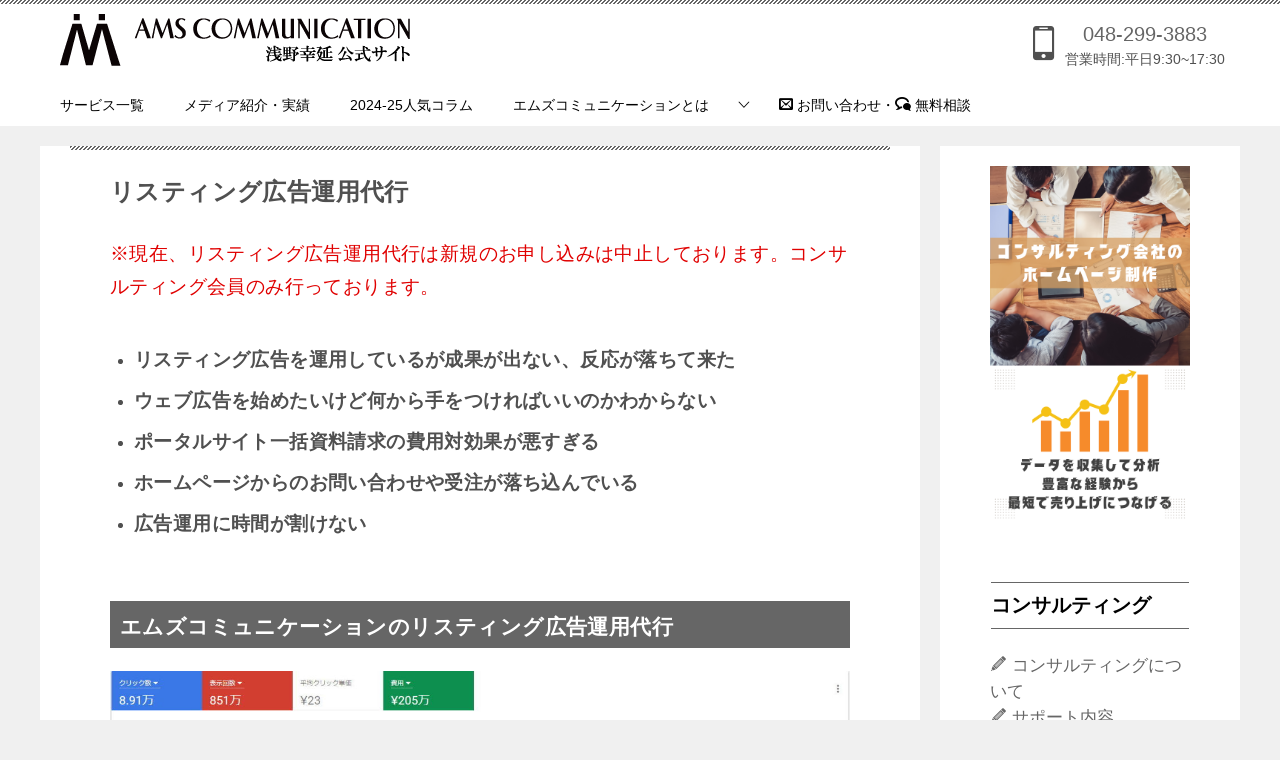

--- FILE ---
content_type: text/html; charset=UTF-8
request_url: https://asanoyukinobu.com/services/ppc/
body_size: 22122
content:
<!doctype html>
<html dir="ltr" lang="ja" prefix="og: https://ogp.me/ns#" class="col2 layout-footer-show">
<head>
<!-- Global site tag (gtag.js) - Google Analytics -->
<script async src="https://www.googletagmanager.com/gtag/js?id=UA-2329951-5"></script>
<script>
  window.dataLayer = window.dataLayer || [];
  function gtag(){dataLayer.push(arguments);}
  gtag('js', new Date());

  gtag('config', 'UA-2329951-5');
</script>


<!-- Global site tag (gtag.js) - Google Ads: 1066333977 -->
<script async src="https://www.googletagmanager.com/gtag/js?id=AW-1066333977"></script>
<script>
  window.dataLayer = window.dataLayer || [];
  function gtag(){dataLayer.push(arguments);}
  gtag('js', new Date());

  gtag('config', 'AW-1066333977');
</script>	<meta charset="UTF-8">
	<meta name="viewport" content="width=device-width, initial-scale=1">
	<link rel="profile" href="http://gmpg.org/xfn/11">

	<title>リスティング広告運用代行 | 集客コンサルティングのサイト</title>

	  <style type="text/css">.color01{color: #000000;}.color02{color: #666666;}.color03{color: #919191;}.color04{color: ;}.color05{color: ;}.color06{color: ;}.color07{color: #919191;}q{background: ;}table:not(.review-table) thead th{border-color: #666666;background-color: #666666;}a:hover,a:active,a:focus{color: #000000;}.keni-header_wrap{background-image: linear-gradient(-45deg,#fff 25%,#666666 25%, #666666 50%,#fff 50%, #fff 75%,#666666 75%, #666666);}.keni-header_cont .header-mail .btn_header{color: #000000;}.site-title > a span{color: #000000;}.keni-breadcrumb-list li a:hover,.keni-breadcrumb-list li a:active,.keni-breadcrumb-list li a:focus{color: #000000;}.keni-section h1:not(.title_no-style){background-image: linear-gradient(-45deg,#fff 25%,#666666 25%, #666666 50%,#fff 50%, #fff 75%,#666666 75%, #666666);}.archive_title{background-image: linear-gradient(-45deg,#fff 25%,#666666 25%, #666666 50%,#fff 50%, #fff 75%,#666666 75%, #666666);} h2:not(.title_no-style){background: #666666;}.profile-box-title {background: #666666;}.keni-related-title {background: #666666;}.comments-area h2 {background: #666666;}h3:not(.title_no-style){border-top-color: #666666;border-bottom-color: #666666;color: #000000;}h4:not(.title_no-style){border-bottom-color: #666666;color: #000000;}h5:not(.title_no-style){color: #000000;}.keni-section h1 a:hover,.keni-section h1 a:active,.keni-section h1 a:focus,.keni-section h3 a:hover,.keni-section h3 a:active,.keni-section h3 a:focus,.keni-section h4 a:hover,.keni-section h4 a:active,.keni-section h4 a:focus,.keni-section h5 a:hover,.keni-section h5 a:active,.keni-section h5 a:focus,.keni-section h6 a:hover,.keni-section h6 a:active,.keni-section h6 a:focus{color: #000000;}.keni-section .sub-section_title {background: #919191;}.btn_style01{border-color: #000000;color: #000000;}.btn_style02{border-color: #000000;color: #000000;}.btn_style03{background: #666666;}.entry-list .entry_title a:hover,.entry-list .entry_title a:active,.entry-list .entry_title a:focus{color: #000000;}.ently_read-more .btn{border-color: #000000;color: #000000;}.profile-box{background-color: ;}.advance-billing-box_next-title{color: #919191;}.step-chart li:nth-child(2){background-color: ;}.step-chart_style01 li:nth-child(2)::after,.step-chart_style02 li:nth-child(2)::after{border-top-color: ;}.step-chart li:nth-child(3){background-color: #919191;}.step-chart_style01 li:nth-child(3)::after,.step-chart_style02 li:nth-child(3)::after{border-top-color: #919191;}.step-chart li:nth-child(4){background-color: #666666;}.step-chart_style01 li:nth-child(4)::after,.step-chart_style02 li:nth-child(4)::after{border-top-color: #666666;}.toc-area_inner .toc-area_list > li::before{background: #666666;}.toc_title{color: #000000;}.list_style02 li::before{background: #666666;}.dl_style02 dt{background: #666666;}.dl_style02 dd{background: ;}.accordion-list dt{background: #666666;}.ranking-list .review_desc_title{color: #000000;}.review_desc{background-color: ;}.item-box .item-box_title{color: #000000;}.item-box02{background-image: linear-gradient(-45deg,#fff 25%,#666666 25%, #666666 50%,#fff 50%, #fff 75%,#666666 75%, #666666);}.item-box02 .item-box_inner{background-color: ;}.item-box02 .item-box_title{background-color: #666666;}.item-box03 .item-box_title{background-color: #666666;}.box_style01{background-image: linear-gradient(-45deg,#fff 25%,#666666 25%, #666666 50%,#fff 50%, #fff 75%,#666666 75%, #666666);}.box_style01 .box_inner{background-color: ;}.box_style03{background: ;}.box_style06{background-color: ;}.cast-box{background-image: linear-gradient(-45deg,#fff 25%,#666666 25%, #666666 50%,#fff 50%, #fff 75%,#666666 75%, #666666);}.cast-box .cast_name,.cast-box_sub .cast_name{color: #000000;}.widget .cast-box_sub .cast-box_sub_title{background-image: linear-gradient(-45deg,#666666 25%, #666666 50%,#fff 50%, #fff 75%,#666666 75%, #666666);}.voice_styl02{background-color: ;}.voice_styl03{background-image: linear-gradient(-45deg,#fff 25%, 25%,  50%,#fff 50%, #fff 75%, 75%, );}.voice-box .voice_title{color: #000000;}.chat_style02 .bubble{background-color: #666666;}.chat_style02 .bubble .bubble_in{border-color: #666666;}.related-entry-list .related-entry_title a:hover,.related-entry-list .related-entry_title a:active,.related-entry-list .related-entry_title a:focus{color: #000000;}.interval01 span{background-color: #666666;}.interval02 span{background-color: #666666;}.page-nav .current,.page-nav li a:hover,.page-nav li a:active,.page-nav li a:focus{background: #666666;}.page-nav-bf .page-nav_next:hover,.page-nav-bf .page-nav_next:active,.page-nav-bf .page-nav_next:focus,.page-nav-bf .page-nav_prev:hover,.page-nav-bf .page-nav_prev:active,.page-nav-bf .page-nav_prev:focus{color: #000000;}.nav-links .nav-next a:hover, .nav-links .nav-next a:active, .nav-links .nav-next a:focus, .nav-links .nav-previous a:hover, .nav-links .nav-previous a:active, .nav-links .nav-previous a:focus {color: #000000; text-decoration: 'underline'; }.commentary-box .commentary-box_title{color: #666666;}.calendar tfoot td a:hover,.calendar tfoot td a:active,.calendar tfoot td a:focus{color: #000000;}.form-mailmaga .form-mailmaga_title{color: #666666;}.form-login .form-login_title{color: #666666;}.form-login-item .form-login_title{color: #666666;}.contact-box{background-image: linear-gradient(-45deg,#fff 25%, #666666 25%, #666666 50%,#fff 50%, #fff 75%,#666666 75%, #666666);}.contact-box_inner{background-color: ;}.contact-box .contact-box-title{background-color: #666666;}.contact-box_tel{color: #000000;}.widget_recent_entries .keni-section ul li a:hover,.widget_recent_entries .keni-section ul li a:active,.widget_recent_entries .keni-section ul li a:focus,.widget_archive .keni-section > ul li a:hover,.widget_archive .keni-section > ul li a:active,.widget_archive .keni-section > ul li a:focus,.widget_categories .keni-section > ul li a:hover,.widget_categories .keni-section > ul li a:active,.widget_categories .keni-section > ul li a:focus{color: #000000;}.tagcloud a::before{color: #000000;}.widget_recent_entries_img .list_widget_recent_entries_img .widget_recent_entries_img_entry_title a:hover,.widget_recent_entries_img .list_widget_recent_entries_img .widget_recent_entries_img_entry_title a:active,.widget_recent_entries_img .list_widget_recent_entries_img .widget_recent_entries_img_entry_title a:focus{color: #000000;}.keni-link-card_title a:hover,.keni-link-card_title a:active,.keni-link-card_title a:focus{color: #000000;}@media (min-width : 768px){.keni-gnav_inner li a:hover,.keni-gnav_inner li a:active,.keni-gnav_inner li a:focus{border-bottom-color: #666666;}.step-chart_style02 li:nth-child(2)::after{border-left-color: ;}.step-chart_style02 li:nth-child(3)::after{border-left-color: #919191;}.step-chart_style02 li:nth-child(4)::after{border-left-color: #666666;}.col1 .contact-box_tel{color: #000000;}.step-chart_style02 li:nth-child(1)::after,.step-chart_style02 li:nth-child(2)::after,.step-chart_style02 li:nth-child(3)::after,.step-chart_style02 li:nth-child(4)::after{border-top-color: transparent;}}@media (min-width : 920px){.contact-box_tel{color: #000000;}}</style>	<style>img:is([sizes="auto" i], [sizes^="auto," i]) { contain-intrinsic-size: 3000px 1500px }</style>
	
		<!-- All in One SEO 4.8.7 - aioseo.com -->
	<meta name="robots" content="max-image-preview:large" />
	<link rel="canonical" href="https://asanoyukinobu.com/services/ppc/" />
	<meta name="generator" content="All in One SEO (AIOSEO) 4.8.7" />
		<meta property="og:locale" content="ja_JP" />
		<meta property="og:site_name" content="集客コンサルティング～工務店のネット集客の悩みを解決するサイト" />
		<meta property="og:type" content="article" />
		<meta property="og:title" content="リスティング広告運用代行 | 集客コンサルティングのサイト" />
		<meta property="og:url" content="https://asanoyukinobu.com/services/ppc/" />
		<meta property="fb:admins" content="100001047980012" />
		<meta property="og:image" content="https://asanoyukinobu.com/gp/wp-content/uploads/2019/12/gypro.jpg" />
		<meta property="og:image:secure_url" content="https://asanoyukinobu.com/gp/wp-content/uploads/2019/12/gypro.jpg" />
		<meta property="og:image:width" content="320" />
		<meta property="og:image:height" content="180" />
		<meta property="article:published_time" content="2018-03-12T07:17:35+00:00" />
		<meta property="article:modified_time" content="2024-09-03T07:32:23+00:00" />
		<meta property="article:publisher" content="https://www.facebook.com/koumutenconsulting" />
		<meta name="twitter:card" content="summary" />
		<meta name="twitter:title" content="リスティング広告運用代行 | 集客コンサルティングのサイト" />
		<meta name="twitter:image" content="https://asanoyukinobu.com/gp/wp-content/uploads/2019/12/gypro.jpg" />
		<script type="application/ld+json" class="aioseo-schema">
			{"@context":"https:\/\/schema.org","@graph":[{"@type":"BreadcrumbList","@id":"https:\/\/asanoyukinobu.com\/services\/ppc\/#breadcrumblist","itemListElement":[{"@type":"ListItem","@id":"https:\/\/asanoyukinobu.com#listItem","position":1,"name":"\u30db\u30fc\u30e0","item":"https:\/\/asanoyukinobu.com","nextItem":{"@type":"ListItem","@id":"https:\/\/asanoyukinobu.com\/services\/#listItem","name":"\u30b5\u30fc\u30d3\u30b9\u4e00\u89a7"}},{"@type":"ListItem","@id":"https:\/\/asanoyukinobu.com\/services\/#listItem","position":2,"name":"\u30b5\u30fc\u30d3\u30b9\u4e00\u89a7","item":"https:\/\/asanoyukinobu.com\/services\/","nextItem":{"@type":"ListItem","@id":"https:\/\/asanoyukinobu.com\/services\/ppc\/#listItem","name":"\u30ea\u30b9\u30c6\u30a3\u30f3\u30b0\u5e83\u544a\u904b\u7528\u4ee3\u884c"},"previousItem":{"@type":"ListItem","@id":"https:\/\/asanoyukinobu.com#listItem","name":"\u30db\u30fc\u30e0"}},{"@type":"ListItem","@id":"https:\/\/asanoyukinobu.com\/services\/ppc\/#listItem","position":3,"name":"\u30ea\u30b9\u30c6\u30a3\u30f3\u30b0\u5e83\u544a\u904b\u7528\u4ee3\u884c","previousItem":{"@type":"ListItem","@id":"https:\/\/asanoyukinobu.com\/services\/#listItem","name":"\u30b5\u30fc\u30d3\u30b9\u4e00\u89a7"}}]},{"@type":"Organization","@id":"https:\/\/asanoyukinobu.com\/#organization","name":"\u30a8\u30e0\u30ba\u30b3\u30df\u30e5\u30cb\u30b1\u30fc\u30b7\u30e7\u30f3\u682a\u5f0f\u4f1a\u793e","description":"\u96c6\u5ba2\u3067\u304a\u60a9\u307f\u306e\u65b9\u3078\u3002 2006\u5e74\u304b\u3089\u5730\u57df\u3092\u652f\u3048\u308b\u4e2d\u5c0f\u4f01\u696d\u306e\u30de\u30fc\u30b1\u30c6\u30a3\u30f3\u30b0\u30b5\u30dd\u30fc\u30c8\u306b\u7279\u5316\u3002\u3053\u308c\u307e\u3067\u7a4d\u307f\u4e0a\u3052\u3066\u304d\u305f\u30ce\u30a6\u30cf\u30a6\u3092\u7686\u69d8\u306b\u3054\u6d3b\u7528\u3044\u305f\u3060\u304f\u305f\u3081\u306b\u3001\u7d4c\u9a13\u8c4a\u5bcc\u306a\u30b3\u30f3\u30b5\u30eb\u30bf\u30f3\u30c8\u304c\u30cd\u30c3\u30c8\u3068\u30ea\u30a2\u30eb\u3092\u878d\u5408\u3057\u305f\u72ec\u81ea\u306e\u96c6\u5ba2\u30b5\u30dd\u30fc\u30c8\u3067\u304a\u5fdc\u3048\u81f4\u3057\u307e\u3059\u3002\u30aa\u30f3\u30e9\u30a4\u30f3\u7121\u6599\u76f8\u8ac7\u304b\u3089\u304a\u7533\u8fbc\u307f\u3044\u305f\u3060\u3051\u307e\u3059\u3002","url":"https:\/\/asanoyukinobu.com\/","logo":{"@type":"ImageObject","url":"https:\/\/asanoyukinobu.com\/gp\/wp-content\/uploads\/2021\/08\/ams1000.jpg","@id":"https:\/\/asanoyukinobu.com\/services\/ppc\/#organizationLogo","width":1000,"height":609},"image":{"@id":"https:\/\/asanoyukinobu.com\/services\/ppc\/#organizationLogo"}},{"@type":"WebPage","@id":"https:\/\/asanoyukinobu.com\/services\/ppc\/#webpage","url":"https:\/\/asanoyukinobu.com\/services\/ppc\/","name":"\u30ea\u30b9\u30c6\u30a3\u30f3\u30b0\u5e83\u544a\u904b\u7528\u4ee3\u884c | \u96c6\u5ba2\u30b3\u30f3\u30b5\u30eb\u30c6\u30a3\u30f3\u30b0\u306e\u30b5\u30a4\u30c8","inLanguage":"ja","isPartOf":{"@id":"https:\/\/asanoyukinobu.com\/#website"},"breadcrumb":{"@id":"https:\/\/asanoyukinobu.com\/services\/ppc\/#breadcrumblist"},"image":{"@type":"ImageObject","url":"https:\/\/asanoyukinobu.com\/gp\/wp-content\/uploads\/2019\/12\/gypro.jpg","@id":"https:\/\/asanoyukinobu.com\/services\/ppc\/#mainImage","width":320,"height":180},"primaryImageOfPage":{"@id":"https:\/\/asanoyukinobu.com\/services\/ppc\/#mainImage"},"datePublished":"2018-03-12T16:17:35+09:00","dateModified":"2024-09-03T16:32:23+09:00"},{"@type":"WebSite","@id":"https:\/\/asanoyukinobu.com\/#website","url":"https:\/\/asanoyukinobu.com\/","name":"\u96c6\u5ba2\u30b3\u30f3\u30b5\u30eb\u30c6\u30a3\u30f3\u30b0\u306e\u30b5\u30a4\u30c8","description":"\u96c6\u5ba2\u3067\u304a\u60a9\u307f\u306e\u65b9\u3078\u3002 2006\u5e74\u304b\u3089\u5730\u57df\u3092\u652f\u3048\u308b\u4e2d\u5c0f\u4f01\u696d\u306e\u30de\u30fc\u30b1\u30c6\u30a3\u30f3\u30b0\u30b5\u30dd\u30fc\u30c8\u306b\u7279\u5316\u3002\u3053\u308c\u307e\u3067\u7a4d\u307f\u4e0a\u3052\u3066\u304d\u305f\u30ce\u30a6\u30cf\u30a6\u3092\u7686\u69d8\u306b\u3054\u6d3b\u7528\u3044\u305f\u3060\u304f\u305f\u3081\u306b\u3001\u7d4c\u9a13\u8c4a\u5bcc\u306a\u30b3\u30f3\u30b5\u30eb\u30bf\u30f3\u30c8\u304c\u30cd\u30c3\u30c8\u3068\u30ea\u30a2\u30eb\u3092\u878d\u5408\u3057\u305f\u72ec\u81ea\u306e\u96c6\u5ba2\u30b5\u30dd\u30fc\u30c8\u3067\u304a\u5fdc\u3048\u81f4\u3057\u307e\u3059\u3002\u30aa\u30f3\u30e9\u30a4\u30f3\u7121\u6599\u76f8\u8ac7\u304b\u3089\u304a\u7533\u8fbc\u307f\u3044\u305f\u3060\u3051\u307e\u3059\u3002","inLanguage":"ja","publisher":{"@id":"https:\/\/asanoyukinobu.com\/#organization"}}]}
		</script>
		<!-- All in One SEO -->

    <script>
        var ajaxurl = 'https://asanoyukinobu.com/gp/wp-admin/admin-ajax.php';
        var sns_cnt = true;
            </script>
	<link rel='dns-prefetch' href='//webfonts.xserver.jp' />
<link rel="alternate" type="application/rss+xml" title="集客コンサルティングのサイト &raquo; フィード" href="https://asanoyukinobu.com/feed/" />
<link rel="alternate" type="application/rss+xml" title="集客コンサルティングのサイト &raquo; コメントフィード" href="https://asanoyukinobu.com/comments/feed/" />
<script type="text/javascript">
/* <![CDATA[ */
window._wpemojiSettings = {"baseUrl":"https:\/\/s.w.org\/images\/core\/emoji\/16.0.1\/72x72\/","ext":".png","svgUrl":"https:\/\/s.w.org\/images\/core\/emoji\/16.0.1\/svg\/","svgExt":".svg","source":{"concatemoji":"https:\/\/asanoyukinobu.com\/gp\/wp-includes\/js\/wp-emoji-release.min.js?ver=6.8.3"}};
/*! This file is auto-generated */
!function(s,n){var o,i,e;function c(e){try{var t={supportTests:e,timestamp:(new Date).valueOf()};sessionStorage.setItem(o,JSON.stringify(t))}catch(e){}}function p(e,t,n){e.clearRect(0,0,e.canvas.width,e.canvas.height),e.fillText(t,0,0);var t=new Uint32Array(e.getImageData(0,0,e.canvas.width,e.canvas.height).data),a=(e.clearRect(0,0,e.canvas.width,e.canvas.height),e.fillText(n,0,0),new Uint32Array(e.getImageData(0,0,e.canvas.width,e.canvas.height).data));return t.every(function(e,t){return e===a[t]})}function u(e,t){e.clearRect(0,0,e.canvas.width,e.canvas.height),e.fillText(t,0,0);for(var n=e.getImageData(16,16,1,1),a=0;a<n.data.length;a++)if(0!==n.data[a])return!1;return!0}function f(e,t,n,a){switch(t){case"flag":return n(e,"\ud83c\udff3\ufe0f\u200d\u26a7\ufe0f","\ud83c\udff3\ufe0f\u200b\u26a7\ufe0f")?!1:!n(e,"\ud83c\udde8\ud83c\uddf6","\ud83c\udde8\u200b\ud83c\uddf6")&&!n(e,"\ud83c\udff4\udb40\udc67\udb40\udc62\udb40\udc65\udb40\udc6e\udb40\udc67\udb40\udc7f","\ud83c\udff4\u200b\udb40\udc67\u200b\udb40\udc62\u200b\udb40\udc65\u200b\udb40\udc6e\u200b\udb40\udc67\u200b\udb40\udc7f");case"emoji":return!a(e,"\ud83e\udedf")}return!1}function g(e,t,n,a){var r="undefined"!=typeof WorkerGlobalScope&&self instanceof WorkerGlobalScope?new OffscreenCanvas(300,150):s.createElement("canvas"),o=r.getContext("2d",{willReadFrequently:!0}),i=(o.textBaseline="top",o.font="600 32px Arial",{});return e.forEach(function(e){i[e]=t(o,e,n,a)}),i}function t(e){var t=s.createElement("script");t.src=e,t.defer=!0,s.head.appendChild(t)}"undefined"!=typeof Promise&&(o="wpEmojiSettingsSupports",i=["flag","emoji"],n.supports={everything:!0,everythingExceptFlag:!0},e=new Promise(function(e){s.addEventListener("DOMContentLoaded",e,{once:!0})}),new Promise(function(t){var n=function(){try{var e=JSON.parse(sessionStorage.getItem(o));if("object"==typeof e&&"number"==typeof e.timestamp&&(new Date).valueOf()<e.timestamp+604800&&"object"==typeof e.supportTests)return e.supportTests}catch(e){}return null}();if(!n){if("undefined"!=typeof Worker&&"undefined"!=typeof OffscreenCanvas&&"undefined"!=typeof URL&&URL.createObjectURL&&"undefined"!=typeof Blob)try{var e="postMessage("+g.toString()+"("+[JSON.stringify(i),f.toString(),p.toString(),u.toString()].join(",")+"));",a=new Blob([e],{type:"text/javascript"}),r=new Worker(URL.createObjectURL(a),{name:"wpTestEmojiSupports"});return void(r.onmessage=function(e){c(n=e.data),r.terminate(),t(n)})}catch(e){}c(n=g(i,f,p,u))}t(n)}).then(function(e){for(var t in e)n.supports[t]=e[t],n.supports.everything=n.supports.everything&&n.supports[t],"flag"!==t&&(n.supports.everythingExceptFlag=n.supports.everythingExceptFlag&&n.supports[t]);n.supports.everythingExceptFlag=n.supports.everythingExceptFlag&&!n.supports.flag,n.DOMReady=!1,n.readyCallback=function(){n.DOMReady=!0}}).then(function(){return e}).then(function(){var e;n.supports.everything||(n.readyCallback(),(e=n.source||{}).concatemoji?t(e.concatemoji):e.wpemoji&&e.twemoji&&(t(e.twemoji),t(e.wpemoji)))}))}((window,document),window._wpemojiSettings);
/* ]]> */
</script>
<style id='wp-emoji-styles-inline-css' type='text/css'>

	img.wp-smiley, img.emoji {
		display: inline !important;
		border: none !important;
		box-shadow: none !important;
		height: 1em !important;
		width: 1em !important;
		margin: 0 0.07em !important;
		vertical-align: -0.1em !important;
		background: none !important;
		padding: 0 !important;
	}
</style>
<link rel='stylesheet' id='wp-block-library-css' href='https://asanoyukinobu.com/gp/wp-includes/css/dist/block-library/style.min.css?ver=6.8.3' type='text/css' media='all' />
<style id='classic-theme-styles-inline-css' type='text/css'>
/*! This file is auto-generated */
.wp-block-button__link{color:#fff;background-color:#32373c;border-radius:9999px;box-shadow:none;text-decoration:none;padding:calc(.667em + 2px) calc(1.333em + 2px);font-size:1.125em}.wp-block-file__button{background:#32373c;color:#fff;text-decoration:none}
</style>
<style id='global-styles-inline-css' type='text/css'>
:root{--wp--preset--aspect-ratio--square: 1;--wp--preset--aspect-ratio--4-3: 4/3;--wp--preset--aspect-ratio--3-4: 3/4;--wp--preset--aspect-ratio--3-2: 3/2;--wp--preset--aspect-ratio--2-3: 2/3;--wp--preset--aspect-ratio--16-9: 16/9;--wp--preset--aspect-ratio--9-16: 9/16;--wp--preset--color--black: #000000;--wp--preset--color--cyan-bluish-gray: #abb8c3;--wp--preset--color--white: #ffffff;--wp--preset--color--pale-pink: #f78da7;--wp--preset--color--vivid-red: #cf2e2e;--wp--preset--color--luminous-vivid-orange: #ff6900;--wp--preset--color--luminous-vivid-amber: #fcb900;--wp--preset--color--light-green-cyan: #7bdcb5;--wp--preset--color--vivid-green-cyan: #00d084;--wp--preset--color--pale-cyan-blue: #8ed1fc;--wp--preset--color--vivid-cyan-blue: #0693e3;--wp--preset--color--vivid-purple: #9b51e0;--wp--preset--gradient--vivid-cyan-blue-to-vivid-purple: linear-gradient(135deg,rgba(6,147,227,1) 0%,rgb(155,81,224) 100%);--wp--preset--gradient--light-green-cyan-to-vivid-green-cyan: linear-gradient(135deg,rgb(122,220,180) 0%,rgb(0,208,130) 100%);--wp--preset--gradient--luminous-vivid-amber-to-luminous-vivid-orange: linear-gradient(135deg,rgba(252,185,0,1) 0%,rgba(255,105,0,1) 100%);--wp--preset--gradient--luminous-vivid-orange-to-vivid-red: linear-gradient(135deg,rgba(255,105,0,1) 0%,rgb(207,46,46) 100%);--wp--preset--gradient--very-light-gray-to-cyan-bluish-gray: linear-gradient(135deg,rgb(238,238,238) 0%,rgb(169,184,195) 100%);--wp--preset--gradient--cool-to-warm-spectrum: linear-gradient(135deg,rgb(74,234,220) 0%,rgb(151,120,209) 20%,rgb(207,42,186) 40%,rgb(238,44,130) 60%,rgb(251,105,98) 80%,rgb(254,248,76) 100%);--wp--preset--gradient--blush-light-purple: linear-gradient(135deg,rgb(255,206,236) 0%,rgb(152,150,240) 100%);--wp--preset--gradient--blush-bordeaux: linear-gradient(135deg,rgb(254,205,165) 0%,rgb(254,45,45) 50%,rgb(107,0,62) 100%);--wp--preset--gradient--luminous-dusk: linear-gradient(135deg,rgb(255,203,112) 0%,rgb(199,81,192) 50%,rgb(65,88,208) 100%);--wp--preset--gradient--pale-ocean: linear-gradient(135deg,rgb(255,245,203) 0%,rgb(182,227,212) 50%,rgb(51,167,181) 100%);--wp--preset--gradient--electric-grass: linear-gradient(135deg,rgb(202,248,128) 0%,rgb(113,206,126) 100%);--wp--preset--gradient--midnight: linear-gradient(135deg,rgb(2,3,129) 0%,rgb(40,116,252) 100%);--wp--preset--font-size--small: 13px;--wp--preset--font-size--medium: 20px;--wp--preset--font-size--large: 36px;--wp--preset--font-size--x-large: 42px;--wp--preset--spacing--20: 0.44rem;--wp--preset--spacing--30: 0.67rem;--wp--preset--spacing--40: 1rem;--wp--preset--spacing--50: 1.5rem;--wp--preset--spacing--60: 2.25rem;--wp--preset--spacing--70: 3.38rem;--wp--preset--spacing--80: 5.06rem;--wp--preset--shadow--natural: 6px 6px 9px rgba(0, 0, 0, 0.2);--wp--preset--shadow--deep: 12px 12px 50px rgba(0, 0, 0, 0.4);--wp--preset--shadow--sharp: 6px 6px 0px rgba(0, 0, 0, 0.2);--wp--preset--shadow--outlined: 6px 6px 0px -3px rgba(255, 255, 255, 1), 6px 6px rgba(0, 0, 0, 1);--wp--preset--shadow--crisp: 6px 6px 0px rgba(0, 0, 0, 1);}:where(.is-layout-flex){gap: 0.5em;}:where(.is-layout-grid){gap: 0.5em;}body .is-layout-flex{display: flex;}.is-layout-flex{flex-wrap: wrap;align-items: center;}.is-layout-flex > :is(*, div){margin: 0;}body .is-layout-grid{display: grid;}.is-layout-grid > :is(*, div){margin: 0;}:where(.wp-block-columns.is-layout-flex){gap: 2em;}:where(.wp-block-columns.is-layout-grid){gap: 2em;}:where(.wp-block-post-template.is-layout-flex){gap: 1.25em;}:where(.wp-block-post-template.is-layout-grid){gap: 1.25em;}.has-black-color{color: var(--wp--preset--color--black) !important;}.has-cyan-bluish-gray-color{color: var(--wp--preset--color--cyan-bluish-gray) !important;}.has-white-color{color: var(--wp--preset--color--white) !important;}.has-pale-pink-color{color: var(--wp--preset--color--pale-pink) !important;}.has-vivid-red-color{color: var(--wp--preset--color--vivid-red) !important;}.has-luminous-vivid-orange-color{color: var(--wp--preset--color--luminous-vivid-orange) !important;}.has-luminous-vivid-amber-color{color: var(--wp--preset--color--luminous-vivid-amber) !important;}.has-light-green-cyan-color{color: var(--wp--preset--color--light-green-cyan) !important;}.has-vivid-green-cyan-color{color: var(--wp--preset--color--vivid-green-cyan) !important;}.has-pale-cyan-blue-color{color: var(--wp--preset--color--pale-cyan-blue) !important;}.has-vivid-cyan-blue-color{color: var(--wp--preset--color--vivid-cyan-blue) !important;}.has-vivid-purple-color{color: var(--wp--preset--color--vivid-purple) !important;}.has-black-background-color{background-color: var(--wp--preset--color--black) !important;}.has-cyan-bluish-gray-background-color{background-color: var(--wp--preset--color--cyan-bluish-gray) !important;}.has-white-background-color{background-color: var(--wp--preset--color--white) !important;}.has-pale-pink-background-color{background-color: var(--wp--preset--color--pale-pink) !important;}.has-vivid-red-background-color{background-color: var(--wp--preset--color--vivid-red) !important;}.has-luminous-vivid-orange-background-color{background-color: var(--wp--preset--color--luminous-vivid-orange) !important;}.has-luminous-vivid-amber-background-color{background-color: var(--wp--preset--color--luminous-vivid-amber) !important;}.has-light-green-cyan-background-color{background-color: var(--wp--preset--color--light-green-cyan) !important;}.has-vivid-green-cyan-background-color{background-color: var(--wp--preset--color--vivid-green-cyan) !important;}.has-pale-cyan-blue-background-color{background-color: var(--wp--preset--color--pale-cyan-blue) !important;}.has-vivid-cyan-blue-background-color{background-color: var(--wp--preset--color--vivid-cyan-blue) !important;}.has-vivid-purple-background-color{background-color: var(--wp--preset--color--vivid-purple) !important;}.has-black-border-color{border-color: var(--wp--preset--color--black) !important;}.has-cyan-bluish-gray-border-color{border-color: var(--wp--preset--color--cyan-bluish-gray) !important;}.has-white-border-color{border-color: var(--wp--preset--color--white) !important;}.has-pale-pink-border-color{border-color: var(--wp--preset--color--pale-pink) !important;}.has-vivid-red-border-color{border-color: var(--wp--preset--color--vivid-red) !important;}.has-luminous-vivid-orange-border-color{border-color: var(--wp--preset--color--luminous-vivid-orange) !important;}.has-luminous-vivid-amber-border-color{border-color: var(--wp--preset--color--luminous-vivid-amber) !important;}.has-light-green-cyan-border-color{border-color: var(--wp--preset--color--light-green-cyan) !important;}.has-vivid-green-cyan-border-color{border-color: var(--wp--preset--color--vivid-green-cyan) !important;}.has-pale-cyan-blue-border-color{border-color: var(--wp--preset--color--pale-cyan-blue) !important;}.has-vivid-cyan-blue-border-color{border-color: var(--wp--preset--color--vivid-cyan-blue) !important;}.has-vivid-purple-border-color{border-color: var(--wp--preset--color--vivid-purple) !important;}.has-vivid-cyan-blue-to-vivid-purple-gradient-background{background: var(--wp--preset--gradient--vivid-cyan-blue-to-vivid-purple) !important;}.has-light-green-cyan-to-vivid-green-cyan-gradient-background{background: var(--wp--preset--gradient--light-green-cyan-to-vivid-green-cyan) !important;}.has-luminous-vivid-amber-to-luminous-vivid-orange-gradient-background{background: var(--wp--preset--gradient--luminous-vivid-amber-to-luminous-vivid-orange) !important;}.has-luminous-vivid-orange-to-vivid-red-gradient-background{background: var(--wp--preset--gradient--luminous-vivid-orange-to-vivid-red) !important;}.has-very-light-gray-to-cyan-bluish-gray-gradient-background{background: var(--wp--preset--gradient--very-light-gray-to-cyan-bluish-gray) !important;}.has-cool-to-warm-spectrum-gradient-background{background: var(--wp--preset--gradient--cool-to-warm-spectrum) !important;}.has-blush-light-purple-gradient-background{background: var(--wp--preset--gradient--blush-light-purple) !important;}.has-blush-bordeaux-gradient-background{background: var(--wp--preset--gradient--blush-bordeaux) !important;}.has-luminous-dusk-gradient-background{background: var(--wp--preset--gradient--luminous-dusk) !important;}.has-pale-ocean-gradient-background{background: var(--wp--preset--gradient--pale-ocean) !important;}.has-electric-grass-gradient-background{background: var(--wp--preset--gradient--electric-grass) !important;}.has-midnight-gradient-background{background: var(--wp--preset--gradient--midnight) !important;}.has-small-font-size{font-size: var(--wp--preset--font-size--small) !important;}.has-medium-font-size{font-size: var(--wp--preset--font-size--medium) !important;}.has-large-font-size{font-size: var(--wp--preset--font-size--large) !important;}.has-x-large-font-size{font-size: var(--wp--preset--font-size--x-large) !important;}
:where(.wp-block-post-template.is-layout-flex){gap: 1.25em;}:where(.wp-block-post-template.is-layout-grid){gap: 1.25em;}
:where(.wp-block-columns.is-layout-flex){gap: 2em;}:where(.wp-block-columns.is-layout-grid){gap: 2em;}
:root :where(.wp-block-pullquote){font-size: 1.5em;line-height: 1.6;}
</style>
<link rel='stylesheet' id='keni_character_css-css' href='https://asanoyukinobu.com/gp/wp-content/plugins/keni-character-plugin/css/keni_character.css?ver=6.8.3' type='text/css' media='all' />
<link rel='stylesheet' id='siteorigin-panels-front-css' href='https://asanoyukinobu.com/gp/wp-content/plugins/siteorigin-panels/css/front-flex.min.css?ver=2.33.2' type='text/css' media='all' />
<link rel='stylesheet' id='wp-polls-css' href='https://asanoyukinobu.com/gp/wp-content/plugins/wp-polls/polls-css.css?ver=2.77.3' type='text/css' media='all' />
<style id='wp-polls-inline-css' type='text/css'>
.wp-polls .pollbar {
	margin: 1px;
	font-size: 6px;
	line-height: 8px;
	height: 8px;
	background-image: url('https://asanoyukinobu.com/gp/wp-content/plugins/wp-polls/images/default/pollbg.gif');
	border: 1px solid #c8c8c8;
}

</style>
<link rel='stylesheet' id='passster-public-css' href='https://asanoyukinobu.com/gp/wp-content/plugins/content-protector/assets/public/passster-public.min.css?ver=4.2.17' type='text/css' media='all' />
<link rel='stylesheet' id='wp-lightbox-2.min.css-css' href='https://asanoyukinobu.com/gp/wp-content/plugins/wp-lightbox-2/styles/lightbox.min.css?ver=1.3.4' type='text/css' media='all' />
<link rel='stylesheet' id='keni-style-css' href='https://asanoyukinobu.com/gp/wp-content/themes/keni8-child/style.css?ver=6.8.3' type='text/css' media='all' />
<link rel='stylesheet' id='keni_base-css' href='https://asanoyukinobu.com/gp/wp-content/themes/keni80_wp_standard_all_202010141057/base.css?ver=6.8.3' type='text/css' media='all' />
<link rel='stylesheet' id='keni-advanced-css' href='https://asanoyukinobu.com/gp/wp-content/themes/keni80_wp_standard_all_202010141057/advanced.css?ver=6.8.3' type='text/css' media='all' />
<link rel='stylesheet' id='my-keni_base-css' href='https://asanoyukinobu.com/gp/wp-content/themes/keni8-child/base.css?ver=6.8.3' type='text/css' media='all' />
<link rel='stylesheet' id='my-keni-advanced-css' href='https://asanoyukinobu.com/gp/wp-content/themes/keni8-child/advanced.css?ver=6.8.3' type='text/css' media='all' />
<link rel="canonical" href="https://asanoyukinobu.com/services/ppc/" />
<link rel="https://api.w.org/" href="https://asanoyukinobu.com/wp-json/" /><link rel="alternate" title="JSON" type="application/json" href="https://asanoyukinobu.com/wp-json/wp/v2/pages/3153" /><link rel="EditURI" type="application/rsd+xml" title="RSD" href="https://asanoyukinobu.com/gp/xmlrpc.php?rsd" />
<link rel='shortlink' href='https://asanoyukinobu.com/?p=3153' />
<link rel="alternate" title="oEmbed (JSON)" type="application/json+oembed" href="https://asanoyukinobu.com/wp-json/oembed/1.0/embed?url=https%3A%2F%2Fasanoyukinobu.com%2Fservices%2Fppc%2F" />
<link rel="alternate" title="oEmbed (XML)" type="text/xml+oembed" href="https://asanoyukinobu.com/wp-json/oembed/1.0/embed?url=https%3A%2F%2Fasanoyukinobu.com%2Fservices%2Fppc%2F&#038;format=xml" />
<style type='text/css'>
h1,h2,h3,h1:lang(ja),h2:lang(ja),h3:lang(ja),.entry-title:lang(ja){ font-family: "はるひ学園";}h4,h5,h6,h4:lang(ja),h5:lang(ja),h6:lang(ja),div.entry-meta span:lang(ja),footer.entry-footer span:lang(ja){ font-family: "はるひ学園";}.hentry,.entry-content p,.post-inner.entry-content p,#comments div:lang(ja){ font-family: "シネマレター";}strong,b,#comments .comment-author .fn:lang(ja){ font-family: "竹 B";}</style>
        <style>
            .passster-form {
                max-width: 700px !important;
                        }

            .passster-form > form {
                background: #FAFAFA;
                padding: 20px 20px 20px 20px;
                margin: 0px 0px 0px 0px;
                border-radius: 0px;
            }

            .passster-form .ps-form-headline {
                font-size: 24px;
                font-weight: 500;
                color: #6804cc;
            }

            .passster-form p {
                font-size: 16px;
                font-weight: 300;
                color: #000;
            }

            .passster-submit, .passster-submit-recaptcha,
			.passster-submit, .passster-submit-turnstile {
                background: #6804cc;
                padding: 10px 10px 10px 10px;
                margin: 0px 0px 0px 0px;
                border-radius: 0px;
                font-size: 12px;
                font-weight: 400;
                color: #fff;
            }

            .passster-submit:hover, .passster-submit-recaptcha:hover,
            .passster-submit:hover, .passster-submit-turnstile:hover {
                background: #000;
                color: #fff;
            }
        </style>
		<meta name="description" content="※現在、リスティング広告運用代行は新規のお申し込みは中止しております。コンサルティング会員のみ行っております。 …">
        <!--OGP-->
		<meta property="og:type" content="article" />
<meta property="og:url" content="https://asanoyukinobu.com/services/ppc/" />
        <meta property="og:title" content="リスティング広告運用代行 | 集客コンサルティングのサイト"/>
        <meta property="og:description" content="※現在、リスティング広告運用代行は新規のお申し込みは中止しております。コンサルティング会員のみ行っております。 …">
        <meta property="og:site_name" content="集客コンサルティングのサイト">
        <meta property="og:image" content="https://asanoyukinobu.com/gp/wp-content/uploads/2019/12/gypro.jpg">
		            <meta property="og:image:type" content="image/jpeg">
			            <meta property="og:image:width" content="320">
            <meta property="og:image:height" content="180">
			        <meta property="og:locale" content="ja_JP">
		        <!--OGP-->
		<style media="all" id="siteorigin-panels-layouts-head">/* Layout 3153 */ #pgc-3153-0-0 , #pgc-3153-1-0 , #pgc-3153-3-0 , #pgc-3153-4-0 , #pgc-3153-5-0 , #pgc-3153-6-0 { width:100%;width:calc(100% - ( 0 * 30px ) ) } #pg-3153-0 , #pg-3153-1 , #pg-3153-2 , #pg-3153-3 , #pg-3153-4 , #pg-3153-5 , #pl-3153 .so-panel { margin-bottom:30px } #pgc-3153-2-0 , #pgc-3153-2-1 { width:50%;width:calc(50% - ( 0.5 * 30px ) ) } #pl-3153 .so-panel:last-of-type { margin-bottom:0px } #pg-3153-2.panel-has-style > .panel-row-style, #pg-3153-2.panel-no-style , #pg-3153-3.panel-has-style > .panel-row-style, #pg-3153-3.panel-no-style , #pg-3153-4.panel-has-style > .panel-row-style, #pg-3153-4.panel-no-style , #pg-3153-5.panel-has-style > .panel-row-style, #pg-3153-5.panel-no-style { -webkit-align-items:flex-start;align-items:flex-start } #panel-3153-2-0-0> .panel-widget-style , #panel-3153-2-1-0> .panel-widget-style { border:1px solid #898989;padding:0px 10px 0px 10px } @media (max-width:780px){ #pg-3153-0.panel-no-style, #pg-3153-0.panel-has-style > .panel-row-style, #pg-3153-0 , #pg-3153-1.panel-no-style, #pg-3153-1.panel-has-style > .panel-row-style, #pg-3153-1 , #pg-3153-2.panel-no-style, #pg-3153-2.panel-has-style > .panel-row-style, #pg-3153-2 , #pg-3153-3.panel-no-style, #pg-3153-3.panel-has-style > .panel-row-style, #pg-3153-3 , #pg-3153-4.panel-no-style, #pg-3153-4.panel-has-style > .panel-row-style, #pg-3153-4 , #pg-3153-5.panel-no-style, #pg-3153-5.panel-has-style > .panel-row-style, #pg-3153-5 , #pg-3153-6.panel-no-style, #pg-3153-6.panel-has-style > .panel-row-style, #pg-3153-6 { -webkit-flex-direction:column;-ms-flex-direction:column;flex-direction:column } #pg-3153-0 > .panel-grid-cell , #pg-3153-0 > .panel-row-style > .panel-grid-cell , #pg-3153-1 > .panel-grid-cell , #pg-3153-1 > .panel-row-style > .panel-grid-cell , #pg-3153-2 > .panel-grid-cell , #pg-3153-2 > .panel-row-style > .panel-grid-cell , #pg-3153-3 > .panel-grid-cell , #pg-3153-3 > .panel-row-style > .panel-grid-cell , #pg-3153-4 > .panel-grid-cell , #pg-3153-4 > .panel-row-style > .panel-grid-cell , #pg-3153-5 > .panel-grid-cell , #pg-3153-5 > .panel-row-style > .panel-grid-cell , #pg-3153-6 > .panel-grid-cell , #pg-3153-6 > .panel-row-style > .panel-grid-cell { width:100%;margin-right:0 } #pgc-3153-2-0 { margin-bottom:30px } #pl-3153 .panel-grid-cell { padding:0 } #pl-3153 .panel-grid .panel-grid-cell-empty { display:none } #pl-3153 .panel-grid .panel-grid-cell-mobile-last { margin-bottom:0px }  } </style><link rel="icon" href="https://asanoyukinobu.com/gp/wp-content/uploads/2018/03/cropped-ams-1-32x32.png" sizes="32x32" />
<link rel="icon" href="https://asanoyukinobu.com/gp/wp-content/uploads/2018/03/cropped-ams-1-192x192.png" sizes="192x192" />
<link rel="apple-touch-icon" href="https://asanoyukinobu.com/gp/wp-content/uploads/2018/03/cropped-ams-1-180x180.png" />
<meta name="msapplication-TileImage" content="https://asanoyukinobu.com/gp/wp-content/uploads/2018/03/cropped-ams-1-270x270.png" />
<link rel="stylesheet" href="https://asanoyukinobu.com/gp/wp-content/themes/icomoon/style.css">

<link rel="stylesheet" href="https://asanoyukinobu.com/gp/wp-content/themes/icomoon2/style.css">		<style type="text/css" id="wp-custom-css">
			
/*Step1のカスタマイズ*/
.step-chart li:nth-child(1) {
  background: #e4e4e4!important;
  color: #505050!important;
}
.step-chart li:nth-child(1)::after {
  border-top-color: #cccccc!important;
}

/*Step2のカスタマイズ*/
.step-chart li:nth-child(2) {
  background: #e4e4e4!important;
  color: #505050!important;
}
.step-chart li:nth-child(2)::after {
  border-top-color: #cccccc!important;
}

/*Step3のカスタマイズ*/
.step-chart li:nth-child(3) {
  background: #e4e4e4!important;
  color: #505050!important;
}
.step-chart li:nth-child(3)::after {
  border-top-color: #cccccc!important;
}

/*Step4のカスタマイズ*/
.step-chart li:nth-child(4) {
  background: #e4e4e4!important;
  color: #505050!important;
}
.step-chart li:nth-child(4)::after {
  border-top-color: #cccccc!important;
}
/*Step5のカスタマイズ*/
.step-chart li:nth-child(5) {
  background: #e4e4e4!important;
  color: #505050!important;
}
.step-chart li:nth-child(5)::after {
  border-top-color: #cccccc!important;
}
/*Step6のカスタマイズ*/
.step-chart li:nth-child(6) {
  background: #e4e4e4!important;
  color: #505050!important;
}
.step-chart li:nth-child(6)::after {
  border-top-color: #cccccc!important;
}
/*Step7のカスタマイズ*/
.step-chart li:nth-child(7) {
  background: #e4e4e4!important;
  color: #505050!important;
}
.step-chart li:nth-child(7)::after {
  border-top-color: #cccccc!important;
}
/*Step8のカスタマイズ*/
.step-chart li:nth-child(8) {
  background: #e4e4e4!important;
  color: #505050!important;
}
.step-chart li:nth-child(8)::after {
  border-top-color: #cccccc!important;
}
/*Step9のカスタマイズ*/
.step-chart li:nth-child(9) {
  background: #e4e4e4!important;
  color: #505050!important;
}


.f40em{ font-size: 4.0em!important; }
.f45em{ font-size: 4.5em!important; }
.f50em{ font-size: 5.0em!important; }
.f60em{ font-size: 6.0em!important; }
.f70em{ font-size: 7.0em!important; }


.top-cont{
	display:block;
}
.rkvj{
	position: relative;
	display:inline-block;
	width:32.9%;
	height:120px;
	padding:20px 40px 40px 40px;
	vertical-align: top;
}
.top-bl {
	background-color:#f0f0f0;
}
.top-gy {
	background-color:#DCEDC8;
}
.rkdt{
	font-size:1.7rem;
	font-weight: bold;
}

#rk-mk {
    position: absolute;
    bottom: 5px; 
    right: 5px;
		font-size:4.0rem;
}


@media screen and (max-width:1177px) {
	.rkvj{
	display:inline-block;
	width:47%;
	height:　px;
		padding:10px;
}
}

@media screen and (min-width: 750px){   
  .pc { display:inline; }
  .sp { display:none; }
}
@media screen and (max-width: 751px){   
  .pc { display:none; }
  .sp { display:inline; }
}



.entry-list_item{
	display:inline-block;
	width:32%;
	vertical-align:top;
	
}
@media screen and (max-width:717px) {
	.entry-list_item{
		width:100%;
	}
}

.entry_thumb{
	display:block;
}


.entry_date_item{
	display:none;
}

.entry_description{
	display:none;
}
.sns-btn_wrap{
	display:none;
}
.ently_read-more{
	display:none;
}
.entry_thumb{
	margin: 0;
}
.entry_title{
	margin-bottom:-0px

}
.entry_thumb{
width:150px;
	margin : 0 auto;
}

a {
    text-decoration:none; 
}






.lheadfif{
	display:inline-block;
	vertical-align: middle;

}
.rheadfif{
	display:inline-block;
	vertical-align: middle;

}

.nebt{
	padding:3px 0;
	margin-top:-5px;
	margin-bottom:-5px;
	color:#333;
	margin:0 auto;
	background-color:#fff;
	border:solid 1px #333;
	border-radius: 20px;
}




/*マルチカラム（1～6）*/
.col6-wrap,
.col5-wrap,
.col4-wrap,
.col3-wrap,
.col2-wrap{
	margin: 0em 0 -1em;
}

.col bd_bl{
	margin-bottom: -2em;
}

/*文章中の間*/
.interval03 span{
	display: block;
	width: 10px;
	height: 10px;
	margin: auto;
	margin-bottom: 30px;
	/*background-color: #cccccc;*/
	border-radius: 50%;
}

/*!20200116*/
.tbl-r02 tr {
 ?background: #fff;
  border: solid 1px #ccc;
  color: #fff;
  padding: 10px;

}

.tbl-r02 th {
  background: #ccc;
  border: solid 1px #ccc;
  color: #fff;
  padding: 10px;
width: 228px;
}
.tbl-r02 td {
　border: solid 1px #ccc;
  padding: 10px;
	  color: #222;
}

.tbl-r02 td.ccc {
　border: solid 1px #ccc;
 height: 30px;
  padding: 10px;
 background: #ccc;	
	  color: #fff;
}
.tbl-r02 td.ddd  {
　border: solid 1px #ccc;
  padding: 10px;
	 height: 30px;
}

@media screen and (max-width: 640px) {
  .last td:last-child {
    border-bottom: solid 1px #ccc;
    width: 100%;
  }
  .tbl-r02 {
    width: 95%;
  }
  .tbl-r02 th,
  .tbl-r02 td {
　　border-bottom: none;
    display: block;
    width: 100%;
  }
}
/*!20200116*/



/*!20210910*/
.tbl-r10 tr {
 ?background: #fff;
 ?borer: solid 2px #bbb;
  color: #fff;
  padding: 10px;
 
}

		
.tbl-r10 th {
  background: #ccc;
 ?border: solid 2px #bbb;
 ?color: #222;
  padding: 10px;
width: 40%;
	text-align: center;
vertical-align: middle;
}
	
.tbl-r10 th.ccc {
 ? border: solid 2px #bbb;
 ?color: #222;
  padding: 10px;
width: 40%;
	text-align: center;
vertical-align: middle;
}	
	
	
.tbl-r10 td {
　border: solid 2px #bbb;
  padding: 10px;
	  color: #222;
	width: 250px;
}

.tbl-r10 td.ccc {
　border: solid 2px #bbb;
  padding: 10px;
}

/*!20210910*/
.tbl-r10 tr {
 ?background: #fff;
 ?borer: solid 2px #bbb;
  color: #fff;
  padding: 10px;
 
}

		
.tbl-r10 th {
  background: #ccc;
 ?border: solid 2px #bbb;
 ?color: #222;
  padding: 10px;
width: 40%;
	text-align: center;
vertical-align: middle;
}
	
.tbl-r10 th.ccc {
 ? border: solid 2px #bbb;
 ?color: #222;
  padding: 10px;
width: 40%;
	text-align: center;
vertical-align: middle;
}	
	
	
.tbl-r10 td {
　border: solid 2px #bbb;
  padding: 10px;
	  color: #222;
	width: 250px;
}

.tbl-r10 td.ccc {
　border: solid 2px #bbb;
  padding: 10px;
}

/*モバイルPC表示*/
@media screen and (max-width:764px) {
	.forpc{
	display:none;
}
}
@media screen and (min-width:765px) {
	.formb{
	display:none;
}

/*ボタン2*/
.btn2{
	display: inline-block;
	padding: 0.2em 0.5em;
	border: 0 ;
	color: #444;
	text-decoration: none;
	border:3px solid #444;
	background:none;
}
.btn2-area .btn2 {
		display: block;
		margin-right: auto;
		margin-left: auto;
	}

.btn2:hover,
.btn2:active,
.btn2:focus{
	color:#fff;
	cursor: pointer;
}

.btn2 span{
	position:relative;
	padding-left:20px;
}
.btn2 span:after{
	-webkit-transition: 0.3s;
	-o-transition: 0.3s;
	transition: 0.3s;
}

.btn2 span:after{
	display: block;
	content: '';
	position: absolute;
	top: .4em;
	left: -1em;
	width: 8px;
	height: 8px;
	border-right: 2px solid #444;
	border-bottom: 2px solid #444;
	-webkit-transform: rotate(-45deg);
	transform: rotate(-45deg);
}
.btn2:hover span:after{ left:-.5em; border-color:#fff; }

.btn2-green{
	border:3px solid #1EC69B;
	font-size: 1.25em;
	color:#1EC69B;
}

.btn2-green:hover,
.btn2-green:active,
.btn2-green:focus{
	background: #1EC69B;
	cursor: pointer;
	color:#fff;
}

.btn2-blue{
	border:3px solid #1A76BD;
	font-size: 1.25em;
	color:#1A76BD;
}

.btn2-blue:hover,
.btn2-blue:active,
.btn2-blue:focus{
	background: #1A76BD;
	cursor: pointer;
	color:#fff;
}
.btn2-orange{
	border:3px solid #E3602D;
	font-size: 1.25em;
	color:#E3602D;
}

.btn2-orange:hover,
.btn2-orange:active,
.btn2-orange:focus{
	background: #E3602D;
	cursor: pointer;
	color:#fff;
}

.btn2-red{
	background: #D74648;
	border:3px solid #D74648;
	font-size: 1.05em;
	color:#fff;
}

.btn2-red:hover,
.btn2-red:active,
.btn2-red:focus{
	
	border:3px solid #D74648;
	cursor: pointer;
	color:#D74648;
		background: #fff;
}

.btn2-green span:after{ border-color:#1EC69B; }
.btn2-blue span:after{ border-color:#1A76BD; }
.btn2-orange span:after{ border-color:#E3602D; }
.btn2-red span:after{ border-color:#D74648; }

.btn2-form01{
	padding: .5em 3em;
	border:3px solid #222;
	font-size: 1.25em;
}

.btn2-form02{
	padding: .5em 1em;
	border:3px solid #bbb;
	font-size: 1.25em;
	color:#bbb;
}

.btn2-form02 span:after{
	left: -.2em;
	border-color: #bbb ;
	-webkit-transform: rotate(135deg);
	transform: rotate(135deg);
}

.btn2-form01:hover,
.btn2-form01:active,
.btn2-form01:focus{
	border:3px solid #274A7D;
	background:#274A7D;
}

.btn2-form02:hover,
.btn2-form02:active,
.btn2-form02:focus{
	border:3px solid #999;
	background:#999;
}


.btn2-mail{
	padding:.5em 3.3em .5em 1.3em;
	border:3px solid #222;
	text-align:left;
}

.btn2-mail:hover,
.btn2-mail:active,
.btn2-mail:focus{
	border:3px solid #274A7D;
	background:#274A7D;
}

.btn2-mail span{
	padding-left: 0;
}

.btn2-mail span:after{ right:-2em; left:auto; top: .3em; }
.btn2-mail:hover span:after{ right:-2.5em; left:auto; }

.btn2-detail{
	padding:.5em 3.3em .5em 1.3em;
	border:3px solid #444;
	margin-top:1em;
}

.btn2-detail:hover,
.btn2-detail:active,
.btn2-detail:focus{
	border:3px solid #274A7D;
	background:#274A7D;
}

.btn2-detail span{
	padding-left: 0;
}

.btn2-detail span:after{ right:-1.5em; left:auto; top: .3em; }
.btn2-detail:hover span:after{ right:-2em; left:auto; }	
		</style>
		

</head>

<body class="wp-singular page-template-default page page-id-3153 page-child parent-pageid-5760 wp-custom-logo wp-theme-keni80_wp_standard_all_202010141057 wp-child-theme-keni8-child siteorigin-panels siteorigin-panels-before-js"><!--ページの属性-->

<div id="top" class="keni-container">

<!--▼▼ ヘッダー ▼▼-->
<div class="keni-header_wrap">
	<div class="keni-header_outer">
		
		<header class="keni-header keni-header_col1">
			<div class="keni-header_inner">

							<p class="site-title"><a href="https://asanoyukinobu.com/" rel="home"><img src="https://asanoyukinobu.com/gp/wp-content/uploads/2023/04/amstop002_r.png" alt="集客コンサルティングのサイト"width='370' height='55'></a></p>
			
			<div class="keni-header_cont">
			<div class="al-r m5" style="float: right;">
<div class="lheadfif"><span style="font-size: 34px;" class="icon-mobile"></span></div>
<div class="rheadfif al-c"><a class="telhref" href="tel:0482993883" onclick="gtag('event','tel-tap',{'event_category':'click','event_label': 'head'});" style="text-decoration: none;"><span style="font-size: 20px;">048-299-3883</span></a><br>
営業時間:平日9:30~17:30</div>
</div>			</div>

			</div><!--keni-header_inner-->
		</header><!--keni-header-->	</div><!--keni-header_outer-->
</div><!--keni-header_wrap-->
<!--▲▲ ヘッダー ▲▲-->

<div id="click-space"></div>

<!--▼▼ グローバルナビ ▼▼-->
<div class="keni-gnav_wrap">
	<div class="keni-gnav_outer">
		<nav class="keni-gnav">
			<div class="keni-gnav_inner">

				<ul id="menu" class="keni-gnav_cont">
				<li id="menu-item-3342" class="menu-item menu-item-type-custom menu-item-object-custom menu-item-3342"><a href="https://asanoyukinobu.com/services/">サービス一覧</a></li>
<li id="menu-item-9075" class="menu-item menu-item-type-custom menu-item-object-custom menu-item-9075"><a href="https://asanoyukinobu.com/media/">メディア紹介・実績</a></li>
<li id="menu-item-9350" class="menu-item menu-item-type-custom menu-item-object-custom menu-item-9350"><a href="https://asanoyukinobu.com/category/column/ranking/">2024-25人気コラム</a></li>
<li id="menu-item-11907" class="menu-item menu-item-type-custom menu-item-object-custom menu-item-has-children menu-item-11907"><a>エムズコミュニケーションとは</a>
<ul class="sub-menu">
	<li id="menu-item-12147" class="menu-item menu-item-type-custom menu-item-object-custom menu-item-12147"><a href="https://asanoyukinobu.com/feature/">エムズの強み・会社概要</a></li>
	<li id="menu-item-2154" class="menu-item menu-item-type-post_type menu-item-object-page menu-item-2154"><a href="https://asanoyukinobu.com/company/profile/">スタッフ紹介</a></li>
	<li id="menu-item-2815" class="menu-item menu-item-type-post_type menu-item-object-page menu-item-2815"><a href="https://asanoyukinobu.com/jobinformation/">採用情報</a></li>
</ul>
</li>
<li id="menu-item-139" class="menu-item menu-item-type-post_type menu-item-object-page menu-item-139"><a href="https://asanoyukinobu.com/contact/"><span class="icon-envelop"></span> お問い合わせ・<span class="icon-bubbles3"></span> 無料相談</a></li>
				<li class="menu-search"><div class="search-box">
	<form role="search" method="get" id="keni_search" class="searchform" action="https://asanoyukinobu.com/">
		<input type="text" value="" name="s"><button class="btn-search"><img src="https://asanoyukinobu.com/gp/wp-content/themes/keni80_wp_standard_all_202010141057/images/icon/search_black.svg" width="18" height="18" alt="検索"></button>
	</form>
</div></li>
				</ul>
			</div>
			<div class="keni-gnav_btn_wrap">
				<div class="keni-gnav_btn"><span class="keni-gnav_btn_icon-open"></span></div>
			</div>
		</nav>
	</div>
</div>



<div class="keni-main_wrap">
	<div class="keni-main_outer">

		<!--▼▼ メインコンテンツ ▼▼-->
		<main id="main" class="keni-main">
			<div class="keni-main_inner">

				<aside class="free-area free-area_before-title">
																	</aside><!-- #secondary -->

			<article id="post-3153" class="post-3153 page type-page status-publish has-post-thumbnail" itemscope itemtype="http://schema.org/Article">
<meta itemscope itemprop="mainEntityOfPage"  itemType="https://schema.org/WebPage" itemid="" />
<div class="keni-section_wrap article_wrap">
	<div class="keni-section">

				<header class="article-header">
						<h1 class="entry_title" itemprop="headline">リスティング広告運用代行</h1>
								</header><!-- .article-header -->
		
		<div class="article-body">
			            <div id="pl-3153"  class="panel-layout" ><div id="pg-3153-0"  class="panel-grid panel-no-style" ><div id="pgc-3153-0-0"  class="panel-grid-cell" ><div id="panel-3153-0-0-0" class="so-panel widget widget_sow-editor panel-first-child panel-last-child" data-index="0" ><div
			
			class="so-widget-sow-editor so-widget-sow-editor-base"
			
		>
<div class="siteorigin-widget-tinymce textwidget">
	<p><span class="f12em"><span class="red">※現在、リスティング広告運用代行は新規のお申し込みは中止しております。コンサルティング会員のみ行っております。</span></span></p>
<ul class="check-list-l">
<li><strong><span class="box-orange"><span class="f12em">リスティング広告を運用しているが成果が出ない、反応が落ちて来た</span></span></strong></li>
<li><strong><span class="box-orange"><span class="f12em">ウェブ広告を始めたいけど何から手をつければいいのかわからない</span></span></strong></li>
<li><strong><span class="box-orange"><span class="f12em">ポータルサイト一括資料請求の費用対効果が悪すぎる</span></span></strong></li>
<li><strong><span class="box-orange"><span class="f12em">ホームページからのお問い合わせや受注が落ち込んでいる</span></span></strong></li>
<li><strong><span class="box-orange"><span class="f12em">広告運用に時間が割けない</span></span></strong></li>
</ul>
<h2>エムズコミュニケーションのリスティング広告運用代行</h2>
<p><img fetchpriority="high" decoding="async" class="size-full wp-image-3304 aligncenter" src="https://asanoyukinobu.com/gp/wp-content/uploads/2019/11/003.jpg" alt="" width="1503" height="329" srcset="https://asanoyukinobu.com/gp/wp-content/uploads/2019/11/003.jpg 1503w, https://asanoyukinobu.com/gp/wp-content/uploads/2019/11/003-320x70.jpg 320w, https://asanoyukinobu.com/gp/wp-content/uploads/2019/11/003-768x168.jpg 768w, https://asanoyukinobu.com/gp/wp-content/uploads/2019/11/003-1024x224.jpg 1024w, https://asanoyukinobu.com/gp/wp-content/uploads/2019/11/003-1320x289.jpg 1320w" sizes="(max-width: 1503px) 100vw, 1503px" /><br />
<span class="f12em">弊社は、2006年からコンサルティング会員限定で広告運用の代行を行ってきています。</span></p>
<p><span class="f12em">上のグラフは、自動車関連商品をインターネット通販のみで販売している方のクリック数、表示回数、費用です。法人ですが社長お一人で営まれています。</span></p>
<p><span class="f12em">205万円というと大きい数字ですが、11年間での費用ですから、年間当たり約19万円となります。広告代行している企業様の中では最も広告費用が少ない会社です。元々、某有名インターネットモールに出店しており売れてはいましたが、出店費用や手数料など、またライバルとの価格競争などから生産性の悪いビジネスモデルになっていました。</span></p>
<p><span class="f12em">しかし、<span class="red b">顧客単価が10万円を超える商品で、特定のユーザーのみ購入</span>することがヒアリングによりわかりました。</span></p>
<p><span class="f12em">コンサルティング会員になったのをきっかけに、2007年にテストを行いながらコンバージョン率の高いホームページにリニューアルしました。コンバージョン率の高いホームページをお持ちになられて現在価格競争に巻き込まれることなく、安心してリスティング広告を利用されています。</span></p>
<hr />
<p>&nbsp;</p>
<p><img decoding="async" class="alignnone size-full wp-image-3305" src="https://asanoyukinobu.com/gp/wp-content/uploads/2019/11/004.jpg" alt="" width="1505" height="332" srcset="https://asanoyukinobu.com/gp/wp-content/uploads/2019/11/004.jpg 1505w, https://asanoyukinobu.com/gp/wp-content/uploads/2019/11/004-320x71.jpg 320w, https://asanoyukinobu.com/gp/wp-content/uploads/2019/11/004-768x169.jpg 768w, https://asanoyukinobu.com/gp/wp-content/uploads/2019/11/004-1024x226.jpg 1024w, https://asanoyukinobu.com/gp/wp-content/uploads/2019/11/004-1320x291.jpg 1320w" sizes="(max-width: 1505px) 100vw, 1505px" /></p>
<p><span class="f12em">こちらのグラフは現在、年商9億円の2012年からコンサルティング会員の工務店様です。当初は住宅系ポータルサイトの一括資料請求で名簿を集めていましたが、<strong>名簿の質</strong>や<strong>資料請求一件当たりの費用</strong>などに不満があり、自社ウェブサイトから直接資料請求を集めたいということで、2018年から弊社でリスティング広告の運用代行を行っています。</span></p>
<p><span class="f12em">見込み客名簿の増減やイベント開催などに合わせて細かく調整を行いリスティング広告を運用しています。多い時で一か月20万円ほど利用していますが全く利用しない月もあります。</span></p>
<p><span class="f12em">リスティング広告で成果を上げていただくには、ウェブサイトのLPO（ランディングページ最適化）やCVR率（コンバージョン率）を一定の数値まで引き上げておく必要があるため、ウェブサイトを弊社で管理しているコンサルティング会員限定でリスティング広告運用代行を行ってきましたが、<strong><span style="color: #ff0000;">以前から月額制で広告運用代行を行えないか</span></strong>とご相談をいただいておりました。</span></p>
<p><span class="f12em">このたび<strong><span style="color: #ff0000;">10社限定</span></strong>で月額制でリスティング広告の運用代行を行うことにいたしました。</span></p>
</div>
</div></div></div></div><div id="pg-3153-1"  class="panel-grid panel-no-style" ><div id="pgc-3153-1-0"  class="panel-grid-cell" ><div id="panel-3153-1-0-0" class="so-panel widget widget_sow-editor panel-first-child panel-last-child" data-index="1" ><div
			
			class="so-widget-sow-editor so-widget-sow-editor-base"
			
		>
<div class="siteorigin-widget-tinymce textwidget">
	<h2>運用代行内容</h2>
<p><span class="f12em">リスティング広告運用が初めての方には、Google広告から行っていただいております。</span></p>
</div>
</div></div></div></div><div id="pg-3153-2"  class="panel-grid panel-no-style" ><div id="pgc-3153-2-0"  class="panel-grid-cell" ><div id="panel-3153-2-0-0" class="so-panel widget widget_sow-editor panel-first-child panel-last-child" data-index="2" ><div class="panel-widget-style panel-widget-style-for-3153-2-0-0" ><div
			
			class="so-widget-sow-editor so-widget-sow-editor-base"
			
		><h3 class="widget-title">Google 広告 検索ネットワーク</h3>
<div class="siteorigin-widget-tinymce textwidget">
	<ul>
<li><strong><span class="f12em">キーワードの選定</span></strong></li>
<li><strong><span class="f12em">表示オプションの設定</span></strong></li>
<li><strong><span class="f12em">地域設定</span></strong></li>
<li><strong><span class="f12em">曜日・時間帯設定</span></strong></li>
<li><strong><span class="f12em">デバイスの設定</span></strong></li>
<li><strong><span class="f12em">マッチタイプの設定</span></strong></li>
<li><strong><span class="f12em">除外設定</span></strong></li>
<li><strong><span class="f12em">広告文A/Bテスト</span></strong></li>
<li><strong><span class="f12em">自動化ルールの設定</span></strong></li>
</ul>
</div>
</div></div></div></div><div id="pgc-3153-2-1"  class="panel-grid-cell" ><div id="panel-3153-2-1-0" class="so-panel widget widget_sow-editor panel-first-child panel-last-child" data-index="3" ><div class="panel-widget-style panel-widget-style-for-3153-2-1-0" ><div
			
			class="so-widget-sow-editor so-widget-sow-editor-base"
			
		><h3 class="widget-title">Google 広告 ディスプレイネットワーク</h3>
<div class="siteorigin-widget-tinymce textwidget">
	<ul>
<li><strong><span class="f12em">キーワードの選定</span></strong></li>
<li><strong><span class="f12em">表示オプションの設定</span></strong></li>
<li><strong><span class="f12em">地域設定</span></strong></li>
<li><strong><span class="f12em">曜日・時間帯設定</span></strong></li>
<li><strong><span class="f12em">デバイスの設定</span></strong></li>
<li><strong><span class="f12em">イメージ広告の設定</span></strong></li>
<li><strong><span class="f12em">動画広告の設定</span></strong></li>
<li><strong><span class="f12em">除外設定</span></strong></li>
<li><strong><span class="f12em">自動化ルールの設定</span></strong></li>
<li><strong><span class="f12em">広告文A/Bテスト</span></strong></li>
<li><strong><span class="f12em">手動プレースメント設定</span></strong></li>
<li><strong><span class="f12em">リマーケティング設定</span></strong></li>
</ul>
</div>
</div></div></div></div></div><div id="pg-3153-3"  class="panel-grid panel-no-style" ><div id="pgc-3153-3-0"  class="panel-grid-cell" ><div id="panel-3153-3-0-0" class="so-panel widget widget_sow-editor panel-first-child panel-last-child" data-index="4" ><div
			
			class="so-widget-sow-editor so-widget-sow-editor-base"
			
		>
<div class="siteorigin-widget-tinymce textwidget">
	<h2>リスティング広告運用にあたり</h2>
<p><span class="f12em">◆ 広告費として20万円/月程度までの方（広告費用が月額20万円以上の方はご相談ください）</span><br />
<span class="f12em">◆ 広告運用前に御社ウェブサイトの改善点をアドバイスいたしますので可能な限り改善してください（弊社代行も可能。別途費用）</span></p>
<h2>費用について</h2>
<blockquote><p><span class="f12em"><strong>費用：</strong></span><span class="f14em">33,000円/月</span><span class="f12em">（税込）</span></p>
<p><span class="f12em">Google広告　検索ネットワーク・ディスプレイネットワーク(リマーケティング含む）の設定から管理を行います。</span></p>
<p><span class="f12em">◆ 支払方法：月末に請求書を送付しております。</span></p></blockquote>
</div>
</div></div></div></div><div id="pg-3153-4"  class="panel-grid panel-no-style" ><div id="pgc-3153-4-0"  class="panel-grid-cell" ><div id="panel-3153-4-0-0" class="so-panel widget widget_sow-editor panel-first-child panel-last-child" data-index="5" ><div
			
			class="so-widget-sow-editor so-widget-sow-editor-base"
			
		>
<div class="siteorigin-widget-tinymce textwidget">
	<section class="section-wrap">
<div class="section-in">
<h3>【リスティング広告を初めて利用する方も安心】運用代行に関するご相談は無料です。</h3>
<ol class="flow-chart">
<li>
<div class="process-box rc12">
<p class="f12em b m0-b">このページ下部の申し込みボタンから必要事項を記入の上、申し込みください。</p>
</div>
</li>
<li>
<div class="process-box rc12">
<p class="f12em b m0-b">折り返し確認のメールが届きます。</p>
</div>
</li>
<li>
<div class="process-box rc12 end">
<p class="f12em b m0-b">確認メールのあと、メールまたは、お電話でご連絡を差し上げます。</p>
</div>
</li>
<li>
<div class="process-box rc12 end">
<p class="f12em b m0-b">お悩みをお聞かせください。ホームページを拝見させていただき、改善点のご提案をいたします。</p>
</div>
</li>
<li>
<div class="process-box rc12 end">
<p class="f12em b m0-b">リスティング広告運用代行契約（契約書の送付及び契約）必要事項を記入の上 弊社まで返送してください。</p>
</div>
</li>
<li>
<div class="process-box rc12 end">
<p class="f12em b m0-b">弊社で広告アカウントの開設、初期設定などを行います。コンバージョン・リターゲティングに必要な計測タグをお送りしますので、原則、御社様でウェブサイトへのタグ設置などのご対応をお願いいたします。</p>
</div>
</li>
<li>
<div class="process-box rc12 end">
<p class="f12em b m0-b">動作確認を行い問題なければ広告配信スタートです。</p>
</div>
</li>
</ol>
</div>
<p><!--section-in--></p>
</section>
<p><!--フロー図--></p>
<div class="al-c m20"><a class="btn btn-red" href="https://asanoyukinobu.com/contact/">リスティング広告運用代行無料相談お申し込みフォーム</a></div>
</div>
</div></div></div></div><div id="pg-3153-5"  class="panel-grid panel-no-style" ><div id="pgc-3153-5-0"  class="panel-grid-cell" ><div id="panel-3153-5-0-0" class="so-panel widget widget_sow-editor panel-first-child panel-last-child" data-index="6" ><div
			
			class="so-widget-sow-editor so-widget-sow-editor-base"
			
		>
<div class="siteorigin-widget-tinymce textwidget">
							<div class="chat_r ">						<div class="talker"><b><img decoding="async" class="circle" src="https://asanoyukinobu.com/gp/wp-content/uploads/2021/06/image2.jpg" alt="社長アサノ" loading="lazy">社長アサノ						</b></div>				<div class="bubble_wrap">					<div class="bubble" style="background-color:#ffffff">
					<div class="bubble_in" style="border-color:#ffffff">
					<p><strong>リスティング広告運用が初めての方はご検討ください。</strong></p>
<p>すでにリスティング広告を運用されていて、弊社に代行をご依頼いただくのであれば問題ないと思いますが、今回初めてリスティング広告運用をご検討されている方は、弊社コンサルティング会員もご検討ください。</p>
<p>現在、全てのコンサルティング会員はリスティング広告を運用中もしくは運用経験がありますが、リスティング広告運用開始当初は、ホームページの見直しや、リスティング広告初期設定などが必要です。</p>
<p><span class="red b">広告を動かすだけでは売り上げに繋がりません。反応があって初めて売り上げに繋がるのです。</span></p>
<p>反応を上げるためにはホームページの見直し、運用方法の見直しは必ず必要になります。<br />
貴社で作業可能なスタッフがいれば問題ありません。</p>
<p>限定10社とさせていただきます。</p>
<p>※コンサルティング会員を強制することは一切ありません。</p>
					</div>
					</div></div>
</div>

<p><a href="https://asanoyukinobu.com/gp/consulting-2-2/#consulppc"><strong>※コンサルティング会員について</strong></a></p>
</div>
</div></div></div></div><div id="pg-3153-6"  class="panel-grid panel-no-style" ><div id="pgc-3153-6-0"  class="panel-grid-cell" ><div id="panel-3153-6-0-0" class="so-panel widget widget_sow-editor panel-first-child panel-last-child" data-index="7" ><div
			
			class="so-widget-sow-editor so-widget-sow-editor-base"
			
		>
<div class="siteorigin-widget-tinymce textwidget">
	<p><span class="f12em"><span class="red">※現在、リスティング広告運用代行は新規のお申し込みは中止しております。コンサルティング会員のみ行っております。</span></span></p>
</div>
</div></div></div></div></div>		</div><!-- .article-body -->
		
		
    </div><!-- .keni-section -->
</div><!-- .keni-section_wrap -->



<div class="behind-article-area">
	<div class="keni-section_wrap keni-section_wrap_style02">
		<div class="keni-section">
				</div>
	</div>
</div><!-- .behind-article-area -->

</article><!-- #post-## -->

				<aside class="free-area free-area_after-cont">
																	</aside><!-- #secondary -->

			</div><!-- .keni-main_inner -->
		</main><!-- .keni-main -->







<aside id="secondary" class="keni-sub">
	<div id="sow-editor-3" class="keni-section_wrap widget widget_sow-editor"><section class="keni-section"><div
			
			class="so-widget-sow-editor so-widget-sow-editor-base"
			
		>
<div class="siteorigin-widget-tinymce textwidget">
	<p><a href="https://asanoyukinobu.com/services/homepage/"><img decoding="async" src="https://asanoyukinobu.com/gp/wp-content/uploads/2025/03/250305a.png" title="コンサルティング会社のホームページ制作" alt="コンサルティング会社のホームページ制作" class="aligncenter size-full wp-image-9037" /></a></p>
<h3>コンサルティング</h3>
<p><span class="f12em"><a href="https://asanoyukinobu.com/services/consulting/"><span class="icon-pencil"></span> コンサルティングについて</a></span><br />
<span class="f12em"><a href="https://asanoyukinobu.com/services/consulting/support-content/"><span class="icon-pencil"></span> サポート内容</a></span><br />
<span class="f12em"><a href="https://asanoyukinobu.com/services/consulting/price/"><span class="icon-pencil"></span> 料金一覧</a></span></p>
<h3>その他のサービス</h3>
<p><span class="f12em"><a href="https://asanoyukinobu.com/services/telconsulting/"><span class="icon-edit-3"></span> 浅野幸延の電話・Zoom相談</a></span><br />
<span class="f12em"><a href="https://asanoyukinobu.com/services/marketing_logistics/"><span class="icon-edit-3"></span> マーケティング代行</a></span><br />
<span class="f12em"><a href="https://asanoyukinobu.com/services/ga4report/"><span class="icon-pencil"></span> GA4カスタムレポート作成</a></span><br />
<span class="f12em"><a href="https://asanoyukinobu.com/services/ga4report-2/"><span class="icon-pencil"></span> プレスリリース配信代行</a></span></p>
<h3>セミナー</h3>
<p><span class="f12em"><a href="https://asanoyukinobu.com/hybridseminar0531/"><span class="icon-pencil"></span> 小規模工務店向けセミナー<br />
小さな工務店が勝てる新築受注  新築受注の手助けになる動画について</a><span class="red">（終了しました）</span></span><br />
<a href="https://asanoyukinobu.com/hybridseminar0531/"><img loading="lazy" decoding="async" src="https://asanoyukinobu.com/gp/wp-content/uploads/2023/05/2023_05_09.jpg" alt="" width="1024" height="1024" class="aligncenter size-full wp-image-9037" srcset="https://asanoyukinobu.com/gp/wp-content/uploads/2023/05/2023_05_09.jpg 1024w, https://asanoyukinobu.com/gp/wp-content/uploads/2023/05/2023_05_09-320x320.jpg 320w, https://asanoyukinobu.com/gp/wp-content/uploads/2023/05/2023_05_09-150x150.jpg 150w, https://asanoyukinobu.com/gp/wp-content/uploads/2023/05/2023_05_09-768x768.jpg 768w, https://asanoyukinobu.com/gp/wp-content/uploads/2023/05/2023_05_09-300x300.jpg 300w" sizes="auto, (max-width: 1024px) 100vw, 1024px" /></a></p>
<hr />
<p><img loading="lazy" decoding="async" src="https://asanoyukinobu.com/gp/wp-content/uploads/2023/03/card_icon-320x47.png" alt="" width="320" height="47" class="aligncenter size-medium wp-image-8784" srcset="https://asanoyukinobu.com/gp/wp-content/uploads/2023/03/card_icon-320x47.png 320w, https://asanoyukinobu.com/gp/wp-content/uploads/2023/03/card_icon.png 555w" sizes="auto, (max-width: 320px) 100vw, 320px" /></p>
</div>
</div></section></div><div id="tag_cloud-3" class="keni-section_wrap widget widget_tag_cloud"><section class="keni-section"><h3 class="sub-section_title">コラム・ブログカテゴリー</h3><div class="tagcloud"><a href="https://asanoyukinobu.com/category/column/ranking/" class="tag-cloud-link tag-link-21 tag-link-position-1" style="font-size: 17.370078740157pt;" aria-label="2024-25人気コラム (13個の項目)">2024-25人気コラム<span class="tag-link-count"> (13)</span></a>
<a href="https://asanoyukinobu.com/category/ai/" class="tag-cloud-link tag-link-90 tag-link-position-2" style="font-size: 8pt;" aria-label="AI (1個の項目)">AI<span class="tag-link-count"> (1)</span></a>
<a href="https://asanoyukinobu.com/category/canva/" class="tag-cloud-link tag-link-89 tag-link-position-3" style="font-size: 8pt;" aria-label="Canva (1個の項目)">Canva<span class="tag-link-count"> (1)</span></a>
<a href="https://asanoyukinobu.com/category/microsoft/clarity/" class="tag-cloud-link tag-link-92 tag-link-position-4" style="font-size: 8pt;" aria-label="clarity (1個の項目)">clarity<span class="tag-link-count"> (1)</span></a>
<a href="https://asanoyukinobu.com/category/ai-gemini/" class="tag-cloud-link tag-link-88 tag-link-position-5" style="font-size: 9.9842519685039pt;" aria-label="Gemini (2個の項目)">Gemini<span class="tag-link-count"> (2)</span></a>
<a href="https://asanoyukinobu.com/category/column/google/" class="tag-cloud-link tag-link-40 tag-link-position-6" style="font-size: 14.062992125984pt;" aria-label="google関連 (6個の項目)">google関連<span class="tag-link-count"> (6)</span></a>
<a href="https://asanoyukinobu.com/category/column/sns/line/" class="tag-cloud-link tag-link-37 tag-link-position-7" style="font-size: 11.307086614173pt;" aria-label="LINE (3個の項目)">LINE<span class="tag-link-count"> (3)</span></a>
<a href="https://asanoyukinobu.com/category/microsoft/" class="tag-cloud-link tag-link-91 tag-link-position-8" style="font-size: 9.9842519685039pt;" aria-label="Microsoft (2個の項目)">Microsoft<span class="tag-link-count"> (2)</span></a>
<a href="https://asanoyukinobu.com/category/column/qrcord/" class="tag-cloud-link tag-link-41 tag-link-position-9" style="font-size: 11.307086614173pt;" aria-label="QRコード (3個の項目)">QRコード<span class="tag-link-count"> (3)</span></a>
<a href="https://asanoyukinobu.com/category/column/sns/" class="tag-cloud-link tag-link-50 tag-link-position-10" style="font-size: 9.9842519685039pt;" aria-label="SNS (2個の項目)">SNS<span class="tag-link-count"> (2)</span></a>
<a href="https://asanoyukinobu.com/category/microsoft/windows/" class="tag-cloud-link tag-link-93 tag-link-position-11" style="font-size: 8pt;" aria-label="Windows (1個の項目)">Windows<span class="tag-link-count"> (1)</span></a>
<a href="https://asanoyukinobu.com/category/column/yahoo/" class="tag-cloud-link tag-link-39 tag-link-position-12" style="font-size: 11.307086614173pt;" aria-label="yahoo (3個の項目)">yahoo<span class="tag-link-count"> (3)</span></a>
<a href="https://asanoyukinobu.com/category/column/sns/youtube/" class="tag-cloud-link tag-link-35 tag-link-position-13" style="font-size: 15.716535433071pt;" aria-label="YouTube (9個の項目)">YouTube<span class="tag-link-count"> (9)</span></a>
<a href="https://asanoyukinobu.com/category/%e3%81%8a%e7%9f%a5%e3%82%89%e3%81%9b/" class="tag-cloud-link tag-link-22 tag-link-position-14" style="font-size: 11.307086614173pt;" aria-label="お知らせ (3個の項目)">お知らせ<span class="tag-link-count"> (3)</span></a>
<a href="https://asanoyukinobu.com/category/column/google/googleanalytics/" class="tag-cloud-link tag-link-4 tag-link-position-15" style="font-size: 19.244094488189pt;" aria-label="グーグルアナリティクス (20個の項目)">グーグルアナリティクス<span class="tag-link-count"> (20)</span></a>
<a href="https://asanoyukinobu.com/category/column/google/googlebusinessprofile/" class="tag-cloud-link tag-link-23 tag-link-position-16" style="font-size: 14.062992125984pt;" aria-label="グーグルビジネスプロフィール (6個の項目)">グーグルビジネスプロフィール<span class="tag-link-count"> (6)</span></a>
<a href="https://asanoyukinobu.com/category/column/google/googlemap/" class="tag-cloud-link tag-link-24 tag-link-position-17" style="font-size: 8pt;" aria-label="グーグルマップ (1個の項目)">グーグルマップ<span class="tag-link-count"> (1)</span></a>
<a href="https://asanoyukinobu.com/category/column/google/googleadwords/" class="tag-cloud-link tag-link-15 tag-link-position-18" style="font-size: 8pt;" aria-label="グーグル広告 (1個の項目)">グーグル広告<span class="tag-link-count"> (1)</span></a>
<a href="https://asanoyukinobu.com/category/column/google/core-updates/" class="tag-cloud-link tag-link-42 tag-link-position-19" style="font-size: 11.307086614173pt;" aria-label="コアアップデート (3個の項目)">コアアップデート<span class="tag-link-count"> (3)</span></a>
<a href="https://asanoyukinobu.com/category/column/" class="tag-cloud-link tag-link-49 tag-link-position-20" style="font-size: 9.9842519685039pt;" aria-label="コラム (2個の項目)">コラム<span class="tag-link-count"> (2)</span></a>
<a href="https://asanoyukinobu.com/category/column/consul/" class="tag-cloud-link tag-link-29 tag-link-position-21" style="font-size: 13.291338582677pt;" aria-label="コンサル浅野blog (5個の項目)">コンサル浅野blog<span class="tag-link-count"> (5)</span></a>
<a href="https://asanoyukinobu.com/category/column/google/cv/" class="tag-cloud-link tag-link-25 tag-link-position-22" style="font-size: 13.291338582677pt;" aria-label="コンバージョン (5個の項目)">コンバージョン<span class="tag-link-count"> (5)</span></a>
<a href="https://asanoyukinobu.com/category/column/google/searchconsole/" class="tag-cloud-link tag-link-36 tag-link-position-23" style="font-size: 8pt;" aria-label="サーチコンソール (1個の項目)">サーチコンソール<span class="tag-link-count"> (1)</span></a>
<a href="https://asanoyukinobu.com/category/column/seminar/" class="tag-cloud-link tag-link-45 tag-link-position-24" style="font-size: 9.9842519685039pt;" aria-label="セミナー (2個の項目)">セミナー<span class="tag-link-count"> (2)</span></a>
<a href="https://asanoyukinobu.com/category/column/sns/facebook/" class="tag-cloud-link tag-link-5 tag-link-position-25" style="font-size: 11.307086614173pt;" aria-label="フェイスブック (3個の項目)">フェイスブック<span class="tag-link-count"> (3)</span></a>
<a href="https://asanoyukinobu.com/category/column/blog/" class="tag-cloud-link tag-link-31 tag-link-position-26" style="font-size: 8pt;" aria-label="ブログ (1個の項目)">ブログ<span class="tag-link-count"> (1)</span></a>
<a href="https://asanoyukinobu.com/category/column/pressrelease/" class="tag-cloud-link tag-link-85 tag-link-position-27" style="font-size: 8pt;" aria-label="プレスリリース (1個の項目)">プレスリリース<span class="tag-link-count"> (1)</span></a>
<a href="https://asanoyukinobu.com/category/column/website/" class="tag-cloud-link tag-link-16 tag-link-position-28" style="font-size: 11.307086614173pt;" aria-label="ホームページ制作 (3個の項目)">ホームページ制作<span class="tag-link-count"> (3)</span></a>
<a href="https://asanoyukinobu.com/category/column/sns/lineworks/" class="tag-cloud-link tag-link-6 tag-link-position-29" style="font-size: 8pt;" aria-label="ラインワークス (1個の項目)">ラインワークス<span class="tag-link-count"> (1)</span></a>
<a href="https://asanoyukinobu.com/category/column/member/" class="tag-cloud-link tag-link-26 tag-link-position-30" style="font-size: 15.165354330709pt;" aria-label="会員限定 (8個の項目)">会員限定<span class="tag-link-count"> (8)</span></a>
<a href="https://asanoyukinobu.com/category/column/stady/" class="tag-cloud-link tag-link-9 tag-link-position-31" style="font-size: 15.165354330709pt;" aria-label="学習 (8個の項目)">学習<span class="tag-link-count"> (8)</span></a>
<a href="https://asanoyukinobu.com/category/websitestrategy/" class="tag-cloud-link tag-link-87 tag-link-position-32" style="font-size: 15.165354330709pt;" aria-label="小さなビルダーが「受注できる」ホームページ大作戦! (8個の項目)">小さなビルダーが「受注できる」ホームページ大作戦!<span class="tag-link-count"> (8)</span></a>
<a href="https://asanoyukinobu.com/category/column/koumuten/" class="tag-cloud-link tag-link-14 tag-link-position-33" style="font-size: 19.464566929134pt;" aria-label="工務店 (21個の項目)">工務店<span class="tag-link-count"> (21)</span></a>
<a href="https://asanoyukinobu.com/category/%e6%9c%aa%e5%88%86%e9%a1%9e/" class="tag-cloud-link tag-link-1 tag-link-position-34" style="font-size: 9.9842519685039pt;" aria-label="未分類 (2個の項目)">未分類<span class="tag-link-count"> (2)</span></a>
<a href="https://asanoyukinobu.com/category/column/google/search/" class="tag-cloud-link tag-link-8 tag-link-position-35" style="font-size: 16.157480314961pt;" aria-label="検索 (10個の項目)">検索<span class="tag-link-count"> (10)</span></a>
<a href="https://asanoyukinobu.com/category/column/moralogy/" class="tag-cloud-link tag-link-43 tag-link-position-36" style="font-size: 8pt;" aria-label="道徳を考える (1個の項目)">道徳を考える<span class="tag-link-count"> (1)</span></a>
<a href="https://asanoyukinobu.com/category/column/attracting-customers/" class="tag-cloud-link tag-link-19 tag-link-position-37" style="font-size: 22pt;" aria-label="集客 (36個の項目)">集客<span class="tag-link-count"> (36)</span></a>
<a href="https://asanoyukinobu.com/category/new_colum/" class="tag-cloud-link tag-link-86 tag-link-position-38" style="font-size: 15.165354330709pt;" aria-label="集客お役立ちコラム (8個の項目)">集客お役立ちコラム<span class="tag-link-count"> (8)</span></a></div>
</section></div></aside><!-- #secondary -->
</div>
<!--keni-main_outer-->
</div>
<!--keni-main_wrap-->

<!--▼▼ パン屑リスト ▼▼-->
<div class="keni-breadcrumb-list_wrap">
	<div class="keni-breadcrumb-list_outer">
		<nav class="keni-breadcrumb-list">
			<ol class="keni-breadcrumb-list_inner" itemscope itemtype="http://schema.org/BreadcrumbList">
				<li itemprop="itemListElement" itemscope itemtype="http://schema.org/ListItem">
					<a itemprop="item" href="https://asanoyukinobu.com"><span itemprop="name">集客コンサルティングのサイト</span> TOP</a>
					<meta itemprop="position" content="1" />
				</li>
				<li itemprop="itemListElement" itemscope itemtype="http://schema.org/ListItem">
					<a itemprop="item" href="https://asanoyukinobu.com/services/"><span itemprop="name">サービス一覧</span></a>
					<meta itemprop="position" content="2" />
				</li>
				<li>リスティング広告運用代行</li>
			</ol>
		</nav>
	</div><!--keni-breadcrumb-list_outer-->
</div><!--keni-breadcrumb-list_wrap-->
<!--▲▲ パン屑リスト ▲▲-->

<!--▼▼ footer ▼▼-->
<div class="keni-footer_wrap">
<div class="keni-footer_outer">
<footer class="keni-footer">
  <div class="keni-footer_inner">
    <div class="col4-wrap">
<div class="col"><span style="color: #0071BC;" class="icon-list-numbered "></span> <b>サービス一覧</b><br>
<span style="color: #0071BC;" class="icon-arrow-right2 "></span><a href="/services/consulting/"> コンサルティング</a><br>
<span style="color: #0071BC;" class="icon-arrow-right2 "></span><a href="/services/homepage/"> コンサルティング会社のホームページ制作</a><br>	
<span style="color: #0071BC;" class="icon-arrow-right2 "></span><a href="/services/marketing_logistics/"> マーケティング代行サポート</a><br>	
<span style="color: #0071BC;" class="icon-arrow-right2 "></span><a href="/services/telconsulting/"> 電話・zoomコンサル</a><br>	
<span style="color: #0071BC;" class="icon-arrow-right2 "></span><a href="/services/ga4report/"> GA4カスタムレポート作成＆改善点提案サポート</a><br>
<span style="color: #0071BC;" class="icon-arrow-right2 "></span><a href="/services/ga4report-2/"> プレスリリース配信代行サービス</a><br>		
<span style="color: #0071BC;" class="icon-arrow-right2 "></span><a href="/services/seminar-workshop/"> セミナー・講演</a><br>
<span style="color: #0071BC;" class="icon-arrow-right2 "></span><a href="/services/ppc/"> リスティング広告運用代行</a><br>	
<span style="color: #0071BC;" class="icon-arrow-right2 "></span><a href="/newsletter/"> ニュースレター</a><br>
</div>
<div class="col"><span style="color: #0071BC;" class="icon-construction1 "></span> <b>コラム</b><br>
<span style="color: #0071BC;" class="icon-arrow-right2 "></span><a href="/category/column/"> コラム一覧</a><br>	
<span style="color: #0071BC;" class="icon-arrow-right2 "></span><a href="/category/column/ranking/"> 人気コラム</a><br>
<span style="color: #0071BC;" class="icon-arrow-right2 "></span><a href="https://asanoyukinobu.com/category/column/koumuten/"> 工務店集客</a><br><br>
	<span style="color: #0071BC;" class="icon-construction1 "></span><a href="/youtube/"> <b>YouTube</b></a><br>
</div>
<div class="col"> <span style="color: #0071BC;" class="icon-corporate_fare "></span> <b>運営者情報</b><br>
<span style="color: #0071BC;" class="icon-arrow-right2 "></span><a href="/feature/"> エムズコミュニケーションの強み</a><br>	
<span style="color: #0071BC;" class="icon-arrow-right2 "></span><a href="/media/"> メディア紹介・実績</a><br>
<span style="color: #0071BC;" class="icon-arrow-right2 "></span><a href="/company/profile/"> スタッフ紹介</a><br>	
<span style="color: #0071BC;" class="icon-arrow-right2 "></span><a href="/jobinformation/"> 求人情報</a><br>
</div>
<div class="col"> <span style="color: #0071BC;" class="icon-envelop "></span><a href="/contact/"> お問い合わせ・無料相談</a><br>
<span style="color: #0071BC;" class="icon-arrow-right2 "></span><a href="/privacy/"> プライバシーポリシー</a><br>
<span style="color: #0071BC;" class="icon-arrow-right2 "></span><a href="/sitemap/"> サイトマップ</a><br>
<br>
<div class="itemrk"><a href="https://asanoyukinobu.com/"><img title="エムズコミュニケーション株式会社" src="https://asanoyukinobu.com/gp/wp-content/uploads/2023/04/amstop002_r.png" alt="エムズコミュニケーション株式会社" width="100%" /></a><br><br>
    </div>
<div class="snssix">
<div class="snssix_in"><a href="https://www.youtube.com/@ams_asano" target="_blank"><img src="https://asanoyukinobu.com/gp/wp-content/uploads/2025/04/youtube.jpg" alt="YOUTUBE" width="30" class="aligncenter" /></a></div>
<div class="snssix_in"><a href="https://www.facebook.com/koumutenconsulting/" target="_blank"><img src="https://asanoyukinobu.com/gp/wp-content/uploads/2025/04/fb.jpg" alt="" width="30" class="aligncenter size-full wp-image-11984" /></a></div>
<div class="snssix_in"><a href="https://x.com/ams_asano" target="_blank"><img src="https://asanoyukinobu.com/gp/wp-content/uploads/2025/04/x.jpg" alt="" width="30" class="aligncenter size-full wp-image-11982" /></a></div>
<div class="snssix_in"><a href="https://www.instagram.com/amscommuncation/" target="_blank"><img src="https://asanoyukinobu.com/gp/wp-content/uploads/2025/04/inst.jpg" alt="YOUTUBE" width="30" class="aligncenter" /></a></div>
<div class="snssix_in"><a href="https://note.com/asanoyukinobu" target="_blank"><img src="https://asanoyukinobu.com/gp/wp-content/uploads/2025/04/note.jpg" alt="" width="30" class="aligncenter size-full wp-image-11984" /></a></div>
<div class="snssix_in"><a href="https://www.google.com/search?sca_esv=9c491feca8eb3a39&amp;hl=ja&amp;authuser=0&amp;kgmid=/g/1z44b9ltg&amp;q=%E3%82%A8%E3%83%A0%E3%82%BA%E3%82%B3%E3%83%9F%E3%83%A5%E3%83%8B%E3%82%B1%E3%83%BC%E3%82%B7%E3%83%A7%E3%83%B3%E6%A0%AA%E5%BC%8F%E4%BC%9A%E7%A4%BE&amp;shndl=30&amp;shem=lcuae,uaasie&amp;source=sh/x/loc/uni/m1/1&amp;kgs=249a757ce91151e2" target="_blank"><img src="https://asanoyukinobu.com/gp/wp-content/uploads/2025/04/ggp.jpg" alt="" width="30" class="aligncenter size-full wp-image-11982" /></a></div>
</div>
  </div>
  <div class="itemrk"> </div>
</div>
    <div class="keni-footer-cont_wrap">
              </div>
  <!--keni-section_wrap-->
  </div>
  <!--keni-footer_inner--> 
</footer>
<!--keni-footer-->
<div class="footer-menu">
  </div>
<div class="keni-copyright_wrap">
  <div class="keni-copyright"> 
<small>&copy; 2008 集客サポートのコンサルティング エムズコミュニケーション</small> 

</div>  <!--keni-copyright_wrap--> 
</div> <!--keni-copyright_wrap-->



</div>
<!--keni-footer_outer-->
</div>
<!--keni-footer_wrap--> 
<!--▲▲ footer ▲▲-->

<div class="keni-footer-panel_wrap">
<div class="keni-footer-panel_outer">
<aside class="keni-footer-panel">
<ul class="utility-menu">
 	<li class="btn_share utility-menu_item"><a href="https://asanoyukinobu.com/consultation/"><span class="icon-bubbles3"></span> 無料相談</a></li>
 	<li class="utility-menu_item"><a href="https://asanoyukinobu.com/services/consulting/"><span class="icon-pencil"></span> コンサルティング</a></li>
 	<li class="utility-menu_item"><a href="#top"><span class="icon_arrow_s_up"></span> TOPへ</a></li>
</ul>
<div class="keni-footer-panel_sns">
<div class="sns-btn_wrap sns-btn_wrap_s">
<div class="sns-btn_tw"></div>
<div class="sns-btn_fb"></div>
<div class="sns-btn_hatena"></div>
</div>
</div>
</aside>
</div><!--keni-footer-panel_outer-->
</div><!--keni-footer-panel_wrap--></div>
<!--keni-container--> 

<!--▼ページトップ-->
<p class="page-top"><a href="#top"></a></p>
<!--▲ページトップ-->

<!--n2css--><!--n2js--><script type="text/javascript" src="https://asanoyukinobu.com/gp/wp-includes/js/jquery/jquery.min.js?ver=3.7.1" id="jquery-core-js"></script>
<script type="text/javascript" src="https://asanoyukinobu.com/gp/wp-includes/js/jquery/jquery-migrate.min.js?ver=3.4.1" id="jquery-migrate-js"></script>
<script type="text/javascript" src="//webfonts.xserver.jp/js/xserverv3.js?fadein=0&amp;ver=2.0.8" id="typesquare_std-js"></script>
<script type="text/javascript" id="wp-polls-js-extra">
/* <![CDATA[ */
var pollsL10n = {"ajax_url":"https:\/\/asanoyukinobu.com\/gp\/wp-admin\/admin-ajax.php","text_wait":"Your last request is still being processed. Please wait a while ...","text_valid":"Please choose a valid poll answer.","text_multiple":"Maximum number of choices allowed: ","show_loading":"1","show_fading":"1"};
/* ]]> */
</script>
<script type="text/javascript" src="https://asanoyukinobu.com/gp/wp-content/plugins/wp-polls/polls-js.js?ver=2.77.3" id="wp-polls-js"></script>
<script type="text/javascript" src="https://asanoyukinobu.com/gp/wp-content/plugins/content-protector/assets/public/cookie.js?ver=6.8.3" id="passster-cookie-js"></script>
<script type="text/javascript" id="passster-public-js-extra">
/* <![CDATA[ */
var ps_ajax = {"ajax_url":"https:\/\/asanoyukinobu.com\/gp\/wp-admin\/admin-ajax.php","nonce":"cf4849b1f6","hash_nonce":"2564f7ed86","logout_nonce":"978c56000e","post_id":"3153","shortcodes":[],"permalink":"https:\/\/asanoyukinobu.com\/services\/ppc\/","cookie_duration_unit":"days","cookie_duration":"1","disable_cookie":"","unlock_mode":""};
/* ]]> */
</script>
<script type="text/javascript" src="https://asanoyukinobu.com/gp/wp-content/plugins/content-protector/assets/public/passster-public.min.js?ver=4.2.17" id="passster-public-js"></script>
<script type="text/javascript" id="wp-jquery-lightbox-js-extra">
/* <![CDATA[ */
var JQLBSettings = {"fitToScreen":"1","resizeSpeed":"400","displayDownloadLink":"0","navbarOnTop":"0","loopImages":"","resizeCenter":"","marginSize":"0","linkTarget":"","help":"","prevLinkTitle":"previous image","nextLinkTitle":"next image","prevLinkText":"\u00ab Previous","nextLinkText":"Next \u00bb","closeTitle":"close image gallery","image":"Image ","of":" of ","download":"Download","jqlb_overlay_opacity":"80","jqlb_overlay_color":"#000000","jqlb_overlay_close":"1","jqlb_border_width":"10","jqlb_border_color":"#ffffff","jqlb_border_radius":"0","jqlb_image_info_background_transparency":"100","jqlb_image_info_bg_color":"#ffffff","jqlb_image_info_text_color":"#000000","jqlb_image_info_text_fontsize":"10","jqlb_show_text_for_image":"1","jqlb_next_image_title":"next image","jqlb_previous_image_title":"previous image","jqlb_next_button_image":"https:\/\/asanoyukinobu.com\/gp\/wp-content\/plugins\/wp-lightbox-2\/styles\/images\/next.gif","jqlb_previous_button_image":"https:\/\/asanoyukinobu.com\/gp\/wp-content\/plugins\/wp-lightbox-2\/styles\/images\/prev.gif","jqlb_maximum_width":"","jqlb_maximum_height":"","jqlb_show_close_button":"1","jqlb_close_image_title":"close image gallery","jqlb_close_image_max_heght":"22","jqlb_image_for_close_lightbox":"https:\/\/asanoyukinobu.com\/gp\/wp-content\/plugins\/wp-lightbox-2\/styles\/images\/closelabel.gif","jqlb_keyboard_navigation":"1","jqlb_popup_size_fix":"0"};
/* ]]> */
</script>
<script type="text/javascript" src="https://asanoyukinobu.com/gp/wp-content/plugins/wp-lightbox-2/js/dist/wp-lightbox-2.min.js?ver=1.3.4.1" id="wp-jquery-lightbox-js"></script>
<script type="text/javascript" src="https://asanoyukinobu.com/gp/wp-content/themes/keni80_wp_standard_all_202010141057/js/navigation.js?ver=20151215" id="keni-navigation-js"></script>
<script type="text/javascript" src="https://asanoyukinobu.com/gp/wp-content/themes/keni80_wp_standard_all_202010141057/js/skip-link-focus-fix.js?ver=20151215" id="keni-skip-link-focus-fix-js"></script>
<script type="text/javascript" src="https://asanoyukinobu.com/gp/wp-content/themes/keni80_wp_standard_all_202010141057/js/utility.js?ver=6.8.3" id="keni-utility-js"></script>

	  <style type="text/css">.color01{color: #000000;}.color02{color: #666666;}.color03{color: #919191;}.color04{color: ;}.color05{color: ;}.color06{color: ;}.color07{color: #919191;}q{background: ;}table:not(.review-table) thead th{border-color: #666666;background-color: #666666;}a:hover,a:active,a:focus{color: #000000;}.keni-header_wrap{background-image: linear-gradient(-45deg,#fff 25%,#666666 25%, #666666 50%,#fff 50%, #fff 75%,#666666 75%, #666666);}.keni-header_cont .header-mail .btn_header{color: #000000;}.site-title > a span{color: #000000;}.keni-breadcrumb-list li a:hover,.keni-breadcrumb-list li a:active,.keni-breadcrumb-list li a:focus{color: #000000;}.keni-section h1:not(.title_no-style){background-image: linear-gradient(-45deg,#fff 25%,#666666 25%, #666666 50%,#fff 50%, #fff 75%,#666666 75%, #666666);}.archive_title{background-image: linear-gradient(-45deg,#fff 25%,#666666 25%, #666666 50%,#fff 50%, #fff 75%,#666666 75%, #666666);} h2:not(.title_no-style){background: #666666;}.profile-box-title {background: #666666;}.keni-related-title {background: #666666;}.comments-area h2 {background: #666666;}h3:not(.title_no-style){border-top-color: #666666;border-bottom-color: #666666;color: #000000;}h4:not(.title_no-style){border-bottom-color: #666666;color: #000000;}h5:not(.title_no-style){color: #000000;}.keni-section h1 a:hover,.keni-section h1 a:active,.keni-section h1 a:focus,.keni-section h3 a:hover,.keni-section h3 a:active,.keni-section h3 a:focus,.keni-section h4 a:hover,.keni-section h4 a:active,.keni-section h4 a:focus,.keni-section h5 a:hover,.keni-section h5 a:active,.keni-section h5 a:focus,.keni-section h6 a:hover,.keni-section h6 a:active,.keni-section h6 a:focus{color: #000000;}.keni-section .sub-section_title {background: #919191;}.btn_style01{border-color: #000000;color: #000000;}.btn_style02{border-color: #000000;color: #000000;}.btn_style03{background: #666666;}.entry-list .entry_title a:hover,.entry-list .entry_title a:active,.entry-list .entry_title a:focus{color: #000000;}.ently_read-more .btn{border-color: #000000;color: #000000;}.profile-box{background-color: ;}.advance-billing-box_next-title{color: #919191;}.step-chart li:nth-child(2){background-color: ;}.step-chart_style01 li:nth-child(2)::after,.step-chart_style02 li:nth-child(2)::after{border-top-color: ;}.step-chart li:nth-child(3){background-color: #919191;}.step-chart_style01 li:nth-child(3)::after,.step-chart_style02 li:nth-child(3)::after{border-top-color: #919191;}.step-chart li:nth-child(4){background-color: #666666;}.step-chart_style01 li:nth-child(4)::after,.step-chart_style02 li:nth-child(4)::after{border-top-color: #666666;}.toc-area_inner .toc-area_list > li::before{background: #666666;}.toc_title{color: #000000;}.list_style02 li::before{background: #666666;}.dl_style02 dt{background: #666666;}.dl_style02 dd{background: ;}.accordion-list dt{background: #666666;}.ranking-list .review_desc_title{color: #000000;}.review_desc{background-color: ;}.item-box .item-box_title{color: #000000;}.item-box02{background-image: linear-gradient(-45deg,#fff 25%,#666666 25%, #666666 50%,#fff 50%, #fff 75%,#666666 75%, #666666);}.item-box02 .item-box_inner{background-color: ;}.item-box02 .item-box_title{background-color: #666666;}.item-box03 .item-box_title{background-color: #666666;}.box_style01{background-image: linear-gradient(-45deg,#fff 25%,#666666 25%, #666666 50%,#fff 50%, #fff 75%,#666666 75%, #666666);}.box_style01 .box_inner{background-color: ;}.box_style03{background: ;}.box_style06{background-color: ;}.cast-box{background-image: linear-gradient(-45deg,#fff 25%,#666666 25%, #666666 50%,#fff 50%, #fff 75%,#666666 75%, #666666);}.cast-box .cast_name,.cast-box_sub .cast_name{color: #000000;}.widget .cast-box_sub .cast-box_sub_title{background-image: linear-gradient(-45deg,#666666 25%, #666666 50%,#fff 50%, #fff 75%,#666666 75%, #666666);}.voice_styl02{background-color: ;}.voice_styl03{background-image: linear-gradient(-45deg,#fff 25%, 25%,  50%,#fff 50%, #fff 75%, 75%, );}.voice-box .voice_title{color: #000000;}.chat_style02 .bubble{background-color: #666666;}.chat_style02 .bubble .bubble_in{border-color: #666666;}.related-entry-list .related-entry_title a:hover,.related-entry-list .related-entry_title a:active,.related-entry-list .related-entry_title a:focus{color: #000000;}.interval01 span{background-color: #666666;}.interval02 span{background-color: #666666;}.page-nav .current,.page-nav li a:hover,.page-nav li a:active,.page-nav li a:focus{background: #666666;}.page-nav-bf .page-nav_next:hover,.page-nav-bf .page-nav_next:active,.page-nav-bf .page-nav_next:focus,.page-nav-bf .page-nav_prev:hover,.page-nav-bf .page-nav_prev:active,.page-nav-bf .page-nav_prev:focus{color: #000000;}.nav-links .nav-next a:hover, .nav-links .nav-next a:active, .nav-links .nav-next a:focus, .nav-links .nav-previous a:hover, .nav-links .nav-previous a:active, .nav-links .nav-previous a:focus {color: #000000; text-decoration: 'underline'; }.commentary-box .commentary-box_title{color: #666666;}.calendar tfoot td a:hover,.calendar tfoot td a:active,.calendar tfoot td a:focus{color: #000000;}.form-mailmaga .form-mailmaga_title{color: #666666;}.form-login .form-login_title{color: #666666;}.form-login-item .form-login_title{color: #666666;}.contact-box{background-image: linear-gradient(-45deg,#fff 25%, #666666 25%, #666666 50%,#fff 50%, #fff 75%,#666666 75%, #666666);}.contact-box_inner{background-color: ;}.contact-box .contact-box-title{background-color: #666666;}.contact-box_tel{color: #000000;}.widget_recent_entries .keni-section ul li a:hover,.widget_recent_entries .keni-section ul li a:active,.widget_recent_entries .keni-section ul li a:focus,.widget_archive .keni-section > ul li a:hover,.widget_archive .keni-section > ul li a:active,.widget_archive .keni-section > ul li a:focus,.widget_categories .keni-section > ul li a:hover,.widget_categories .keni-section > ul li a:active,.widget_categories .keni-section > ul li a:focus{color: #000000;}.tagcloud a::before{color: #000000;}.widget_recent_entries_img .list_widget_recent_entries_img .widget_recent_entries_img_entry_title a:hover,.widget_recent_entries_img .list_widget_recent_entries_img .widget_recent_entries_img_entry_title a:active,.widget_recent_entries_img .list_widget_recent_entries_img .widget_recent_entries_img_entry_title a:focus{color: #000000;}.keni-link-card_title a:hover,.keni-link-card_title a:active,.keni-link-card_title a:focus{color: #000000;}@media (min-width : 768px){.keni-gnav_inner li a:hover,.keni-gnav_inner li a:active,.keni-gnav_inner li a:focus{border-bottom-color: #666666;}.step-chart_style02 li:nth-child(2)::after{border-left-color: ;}.step-chart_style02 li:nth-child(3)::after{border-left-color: #919191;}.step-chart_style02 li:nth-child(4)::after{border-left-color: #666666;}.col1 .contact-box_tel{color: #000000;}.step-chart_style02 li:nth-child(1)::after,.step-chart_style02 li:nth-child(2)::after,.step-chart_style02 li:nth-child(3)::after,.step-chart_style02 li:nth-child(4)::after{border-top-color: transparent;}}@media (min-width : 920px){.contact-box_tel{color: #000000;}}</style><script type="speculationrules">
{"prefetch":[{"source":"document","where":{"and":[{"href_matches":"\/*"},{"not":{"href_matches":["\/gp\/wp-*.php","\/gp\/wp-admin\/*","\/gp\/wp-content\/uploads\/*","\/gp\/wp-content\/*","\/gp\/wp-content\/plugins\/*","\/gp\/wp-content\/themes\/keni8-child\/*","\/gp\/wp-content\/themes\/keni80_wp_standard_all_202010141057\/*","\/*\\?(.+)"]}},{"not":{"selector_matches":"a[rel~=\"nofollow\"]"}},{"not":{"selector_matches":".no-prefetch, .no-prefetch a"}}]},"eagerness":"conservative"}]}
</script>
<style media="all" id="siteorigin-panels-layouts-footer">/* Layout 3153 */ #pgc-3153-0-0 , #pgc-3153-1-0 , #pgc-3153-3-0 , #pgc-3153-4-0 , #pgc-3153-5-0 , #pgc-3153-6-0 { width:100%;width:calc(100% - ( 0 * 30px ) ) } #pg-3153-0 , #pg-3153-1 , #pg-3153-2 , #pg-3153-3 , #pg-3153-4 , #pg-3153-5 , #pl-3153 .so-panel { margin-bottom:30px } #pgc-3153-2-0 , #pgc-3153-2-1 { width:50%;width:calc(50% - ( 0.5 * 30px ) ) } #pl-3153 .so-panel:last-of-type { margin-bottom:0px } #pg-3153-2.panel-has-style > .panel-row-style, #pg-3153-2.panel-no-style , #pg-3153-3.panel-has-style > .panel-row-style, #pg-3153-3.panel-no-style , #pg-3153-4.panel-has-style > .panel-row-style, #pg-3153-4.panel-no-style , #pg-3153-5.panel-has-style > .panel-row-style, #pg-3153-5.panel-no-style { -webkit-align-items:flex-start;align-items:flex-start } #panel-3153-2-0-0> .panel-widget-style , #panel-3153-2-1-0> .panel-widget-style { border:1px solid #898989;padding:0px 10px 0px 10px } @media (max-width:780px){ #pg-3153-0.panel-no-style, #pg-3153-0.panel-has-style > .panel-row-style, #pg-3153-0 , #pg-3153-1.panel-no-style, #pg-3153-1.panel-has-style > .panel-row-style, #pg-3153-1 , #pg-3153-2.panel-no-style, #pg-3153-2.panel-has-style > .panel-row-style, #pg-3153-2 , #pg-3153-3.panel-no-style, #pg-3153-3.panel-has-style > .panel-row-style, #pg-3153-3 , #pg-3153-4.panel-no-style, #pg-3153-4.panel-has-style > .panel-row-style, #pg-3153-4 , #pg-3153-5.panel-no-style, #pg-3153-5.panel-has-style > .panel-row-style, #pg-3153-5 , #pg-3153-6.panel-no-style, #pg-3153-6.panel-has-style > .panel-row-style, #pg-3153-6 { -webkit-flex-direction:column;-ms-flex-direction:column;flex-direction:column } #pg-3153-0 > .panel-grid-cell , #pg-3153-0 > .panel-row-style > .panel-grid-cell , #pg-3153-1 > .panel-grid-cell , #pg-3153-1 > .panel-row-style > .panel-grid-cell , #pg-3153-2 > .panel-grid-cell , #pg-3153-2 > .panel-row-style > .panel-grid-cell , #pg-3153-3 > .panel-grid-cell , #pg-3153-3 > .panel-row-style > .panel-grid-cell , #pg-3153-4 > .panel-grid-cell , #pg-3153-4 > .panel-row-style > .panel-grid-cell , #pg-3153-5 > .panel-grid-cell , #pg-3153-5 > .panel-row-style > .panel-grid-cell , #pg-3153-6 > .panel-grid-cell , #pg-3153-6 > .panel-row-style > .panel-grid-cell { width:100%;margin-right:0 } #pgc-3153-2-0 { margin-bottom:30px } #pl-3153 .panel-grid-cell { padding:0 } #pl-3153 .panel-grid .panel-grid-cell-empty { display:none } #pl-3153 .panel-grid .panel-grid-cell-mobile-last { margin-bottom:0px }  } </style><script>document.body.className = document.body.className.replace("siteorigin-panels-before-js","");</script><script type="text/javascript" src="https://asanoyukinobu.com/gp/wp-content/themes/keni8-child/js/jquery-3.6.3.min.js"></script>
<script type="text/javascript" src="https://asanoyukinobu.com/gp/wp-content/themes/keni8-child/js/script.js"></script>


<script>
    (function($){

        if ( $('.mw_wp_form .error')[0] ) { // エラーが一つでも見つかった場合
            var errorEl = $('.mw_wp_form .error').eq(0); // エラー項目の中で１つ目の要素
            var position = errorEl.parent().offset().top - 200; // エラー項目の中で１つ目の要素の親要素の座標取得


            $('body,html').delay(200).animate({scrollTop:position}, 600, 'swing'); // エラー項目の中で１つ目の要素の親要素までスクロール
        }
    }(jQuery));
</script>
<!--▼郵便番号自動入力-->
<script type='text/javascript' src='https://ajaxzip3.googlecode.com/svn/trunk/ajaxzip3/ajaxzip3-https.js'></script>
<script type="text/javascript">
  //<![CDATA[
    jQuery(function(){
      jQuery('#zip').keyup(function(event){
        AjaxZip3.zip2addr(this,'','address','address');
      })
    })
  //]]>
</script>
<!--▼郵便番号自動入力-->
<!--▼郵便番号自動入力2-->
<script type="text/javascript" src="https://ajaxzip3.github.io/ajaxzip3.js" charset="utf-8"></script>
<!--▼郵便番号自動入力2--></body></html>

--- FILE ---
content_type: text/css
request_url: https://asanoyukinobu.com/gp/wp-content/themes/keni8-child/base.css?ver=6.8.3
body_size: 2139
content:
@charset "UTF-8";

/*子テーマ用「base.css」*/


a:hover {
  opacity: 0.6; 
}

.gwkk{
	text-align:center;
	font-size:1.2em;
}
@media screen and (max-width: 801px){
.gwkk{
	text-align:left;
}
}


.snssix{
	display:flex;
	margin-top:1em;
}
.snssix_in{
	flex: 1;
}
.wks_in_cat{
	color:#888;
	font-size:0.8em;
	padding:0 1em;
}
.wks_in_title{
	font-weight:bold;
	padding:0 1em;
}
.wks_in_disc{
	padding:0 1em;
}

@media only screen and (max-width: 736px) {
    .keni-mv_outer {
        height: 800px !important;
    }
}


.display-posts-listing .listing-item{
	font-size:1.2em;
}

.ft_menu{
	margin-top:1em;
	font-size:1.5em;
}
.ft_tex{
	margin-bottom:-15px;
}


.typesquare_option{

}

/*ステップ図*/
.step-chart_style01,
.step-chart_style02{
	margin-left: 0;
}

.step-chart_style02{
	letter-spacing: -.5em;
}

.step-chart_style01 > li,
.step-chart_style02 > li{
	position: relative;
	list-style: none;
	margin-bottom: 16px;
	padding: 20px 10px;
	background: #ccc;
}

.step-chart_style02 > li{
	padding: 20px;
	font-size: 1.6rem;
	letter-spacing: 0;
}

.step-chart li > p:last-child{
	margin-bottom: 0;
}

.step-chart_style01 li::after{
	position: absolute;
	bottom: -24px;
	left: 50%;
	margin-left: -12px;
	border: solid transparent;
	border-width: 12px;
	border-top-color: #ccc;
	content: '';
}

.step-chart_style02 li::after{
	position: absolute;
	bottom: -24px;
	left: 50%;
	margin-left: -12px;
	border: solid transparent;
	border-width: 12px;
	border-top-color: #ccc;
	content: '';
}

.step-chart li:nth-child(1){
	z-index: 40;
	background-color: #f0f0f0;
}

.step-chart_style01 li:nth-child(1)::after,
.step-chart_style02 li:nth-child(1)::after{
	border-top-color: #05a5ab;
}

.step-chart li:nth-child(2){
	z-index: 30;
	background-color: #f0f0f0;
}

.step-chart_style01 li:nth-child(2)::after,
.step-chart_style02 li:nth-child(2)::after{
	border-top-color: #05a5ab;
}

.step-chart li:nth-child(3){
	z-index: 20;
	background-color: #f0f0f0;
}

.step-chart_style01 li:nth-child(3)::after,
.step-chart_style02 li:nth-child(3)::after{
	border-top-color: #05a5ab;
}

.step-chart li:nth-child(4){
	z-index: 10;
	background-color: #f0f0f0;
	color: #fff;
}

.step-chart_style01 li:nth-child(4)::after,
.step-chart_style02 li:nth-child(4)::after{
	border-top-color: #05a5ab;
}

.step-chart li:last-child::after{
	border-width: 0;
}




.voice{
	display:flex;
	background-color:#f8f8f8;
	padding:30px;
	border: 0.5px solid #666;
	margin-bottom:30px;
}
.voice_left{
	width:25%;
	padding-right:10px
}

.voice_right{
	width:75%;
}

@media screen and (max-width: 640px) {
.voice{
	display:block;
	background-color:#f8f8f8;
	padding:5px;
	border: 0.5px solid #666;
	margin-bottom:10px;
}
	
.voice_left{
	padding-top:10px;
	width:100%;
}
.voice_left_img{
	display:inline-block;
	width:40%;
	text-align:center;
	vertical-align: top;
	
}
.voice_left_dsc{
	display:inline-block;
	width:58%;
	vertical-align: top;
}
.voice_right{
	width:100%;
	margin-top:10px;
}
}


.tooltip {
  position: absolute;
  bottom: 3.0rem;
  left: -45px;
  padding: 6px 10px;
  background: #fff;
  color: #666;
  font-size: 1.3rem;
  border: 0.5px solid #666;
  border-radius: 5px;
  transition: 0.5s;
  opacity: 0;
line-height: 1.2;
}

.rkdt:hover .tooltip {
  opacity: 5;
}

.tooltip2 {
  position: absolute;
  bottom: 3.0rem;
  left: 10px;
  padding: 6px 10px;
  background: #fff;
  color: #666;
  font-size: 1.3rem;
  border: 0.5px solid #666;
  border-radius: 5px;
  transition: 0.5s;
  opacity: 0;
line-height: 1.2;
}
.rkdt:hover .tooltip2 {
  opacity: 5;
}

/*フォーム資料請求用ここから*/
.nss{
background:#eaeaea;
padding: 3px 10px 2px 30px;
   margin:0 0 21px 0;
}

.nss #ss01{
font-weight: bold;
}

.nssb{
font-size: 1.3em;
padding-left:10px;
}
.nssbp{
padding-left:10px;
}
.ss-in{
display: inline-block;
width:32%;
vertical-align: top;
margin-bottom:5px;
}


@media screen and (max-width: 640px) {


.nssb{
font-size: 1.1em;
font-weight: bold;
}

.ss-in{
display: inline-block;
width:49%;
font-size: 1em;
}
}

@media screen and (max-width: 463px) {
.nss{
padding: 3px 0px 2px 0px;
   margin:0 0 21px 0;
}


.ss-in{
display: inline-block;
width:48%;
font-size: 0.8em;
}
}

.ssb{
width:90%;
margin:auto;
}
.ssbp{
text-align:center;
}

@media screen and (max-width: 320px) {
.ss-in{
font-size: 0.6em;
}
}

@media screen and (min-width: 680px){   
  .pc { display:block; }
  .sp { display:none; }
}
@media screen and (max-width: 680px){   
  .pc { display:none; }
  .sp { display:block; }
}

.mw_wp_form_confirm .input-show {
  display: none;
}

.form_st{
	display: inline-block;
	font-weight: bold;
	font-size: 16px;
	color: #000;
	text-align: left;
	vertical-align: top;
}
.form_al{
	display: inline-block;
	float: right;
	font-weight: bold;
	font-size: 14px;
	color: #ff0004;
	text-align: right;
	vertical-align: top;
}

@media screen and (max-width:768px) {
.form_al{
	float: none;
	text-align: left;
	padding-left: 10px;
	}
}

/*フォーム資料請求用ここまで*/




.nav-links{
	display:none;
}



a.btn--yellow {
  color: #000;
  background-color: #fff100;
  border-bottom: 5px solid #ccc100;
}

a.btn--yellow:hover {
  margin-top: 3px;
  color: #000;
  background: #fff20a;
  border-bottom: 2px solid #ccc100;
}


.is_int{
	display:block;
}

.keni-section{
	padding:0px 30px;
}
@media screen and (max-width: 801px){
.keni-section{
	padding:0px 10px;
}
}

 /* full-width */

.full-width {
    margin-left: calc(-50vw + 50%);
    margin-right: calc(-50vw + 50%);
 }

.full-width .fullwidth_inner1
{
    
   background:#e8f7f7;
  padding:0px 0 0px;
}

.full-width .fullwidth_inner2
{
    
 background:#fff6e0; 
  padding:0px 0 0px;
}

.full-width .fullwidth_inner3
{
    
   background:rgba(170,229,158,0.5);
  padding:0px 0 0px;
}


.keni-section_wrap2 {
   padding:0px 0px 0px;
   margin:0px;
background:rgba(255,244,214,0.5);
}


.keni-section_wrap3 {
   padding:0px 0px 0px;
   margin:0px;
  background:#fff6e0; 
}

.keni-section_wrap {
   padding:0px 0px 0px;
   margin:0px;
}


.full-widthea {
	padding:30px;
	background:#aeaeae;
    margin-left: calc(-50vw + 50%);
    margin-right: calc(-50vw + 50%);
}

 /* full-width */

input[type=submit]{
   border-radius: 5px;
   -moz-border-radius: 5px;
   -webkit-border-radius: 5px;
   -o-border-radius: 5px;
   -ms-border-radius: 5px;
   border:#a9a9a9 1px solid;
   -moz-box-shadow: inset 0 0 5px rgba(0,0,0,0.2),0 0 2px rgba(0,0,0,0.3);
   -webkit-box-shadow: inset 0 0 5px rgba(0, 0, 0, 0.2),0 0 2px rgba(0,0,0,0.3);
   box-shadow: inset 0 0 5px rgba(0, 0, 0, 0.2),0 0 2px rgba(0,0,0,0.3);
   width:33%;
   height:50px;
   font-size:20px;
   padding:0 3px;
   margin:5px;
   cursor:pointer;
   color:#333;
   font-weight:bold;
   background:#f5f5f5;
   text-shadow:1px 1px 0px #fff;
}
@media screen and (max-width: 801px){
input[type=submit]{
   border-radius: 5px;
   -moz-border-radius: 5px;
   -webkit-border-radius: 5px;
   -o-border-radius: 5px;
   -ms-border-radius: 5px;
   border:#a9a9a9 1px solid;
   -moz-box-shadow: inset 0 0 5px rgba(0,0,0,0.2),0 0 2px rgba(0,0,0,0.3);
   -webkit-box-shadow: inset 0 0 5px rgba(0, 0, 0, 0.2),0 0 2px rgba(0,0,0,0.3);
   box-shadow: inset 0 0 5px rgba(0, 0, 0, 0.2),0 0 2px rgba(0,0,0,0.3);
   width:45%;
   height:50px;
   font-size:16px;
   padding:0 3px;
   margin:5px;
   cursor:pointer;
   color:#333;
   font-weight:bold;
   background:#f5f5f5;
   text-shadow:1px 1px 0px #fff;
}
}

/* 罫線 */
.move-border {
  font-size:2em;
  font-weight: bold;
  background-image: -webkit-linear-gradient(left, transparent 50%, #fde250 50%);
  background-image: -moz-linear-gradient(left, transparent 50%, #fde250 50%);
  background-image: -ms-linear-gradient(left, transparent 50%, #fde250 50%);
  background-image: -o-linear-gradient(left, transparent 50%, #fde250 50%);
  background-image: linear-gradient(left, transparent 50%, #fde250 50%);
  background-repeat: repeat-x;
  background-size: 200% .8em;
  background-position: 0 .5em;
  transition: all 2s ease;
}
.move-border.active {
  background-position: -100% .7em;
}

.move-border02 {
  font-size:1em;
  font-weight: bold;
  background-image: -webkit-linear-gradient(left, transparent 50%, #fde250 50%);
  background-image: -moz-linear-gradient(left, transparent 50%, #fde250 50%);
  background-image: -ms-linear-gradient(left, transparent 50%, #fde250 50%);
  background-image: -o-linear-gradient(left, transparent 50%, #fde250 50%);
  background-image: linear-gradient(left, transparent 50%, #fde250 50%);
  background-repeat: repeat-x;
  background-size: 200% .8em;
  background-position: 0 .5em;
  transition: all 2s ease;
}
.move-border02.active {
  background-position: -100% .7em;
}
.move-border03 {
  font-size:1em;
  font-weight: bold;
  background-image: -webkit-linear-gradient(left, transparent 50%, #fde250 50%);
  background-image: -moz-linear-gradient(left, transparent 50%, #fde250 50%);
  background-image: -ms-linear-gradient(left, transparent 50%, #fde250 50%);
  background-image: -o-linear-gradient(left, transparent 50%, #fde250 50%);
  background-image: linear-gradient(left, transparent 50%, #fde250 50%);
  background-repeat: repeat-x;
  background-size: 200% .4em;
  background-position: 0 .5em;
  transition: all 2s ease;
}
.move-border03.active {
  background-position: -100% 1em;
}
.move-border04 {
  font-size:1em;
  font-weight: bold;
  background-image: -webkit-linear-gradient(left, transparent 50%, #fa83fc 50%);
  background-image: -moz-linear-gradient(left, transparent 50%, #fa83fc 50%);
  background-image: -ms-linear-gradient(left, transparent 50%, #fa83fc 50%);
  background-image: -o-linear-gradient(left, transparent 50%, #fa83fc 50%);
  background-image: linear-gradient(left, transparent 50%, #fa83fc 50%);
  background-repeat: repeat-x;
  background-size: 200% .4em;
  background-position: 0 .5em;
  transition: all 2s ease;
}
.move-border04.active {
  background-position: -100% 1em;
}
.move-border05 {
  font-size:1em;
  font-weight: bold;
  background-image: -webkit-linear-gradient(left, transparent 50%, #81e9f9 50%);
  background-image: -moz-linear-gradient(left, transparent 50%, #81e9f9 50%);
  background-image: -ms-linear-gradient(left, transparent 50%, #81e9f9 50%);
  background-image: -o-linear-gradient(left, transparent 50%, #81e9f9 50%);
  background-image: linear-gradient(left, transparent 50%, #81e9f9 50%);
  background-repeat: repeat-x;
  background-size: 200% .4em;
  background-position: 0 .5em;
  transition: all 2s ease;
}
.move-border05.active {
  background-position: -100% 1em;
}
.move-border06 {
  font-size:1em;
  font-weight: bold;
  background-image: -webkit-linear-gradient(left, transparent 50%, #76fc7d 50%);
  background-image: -moz-linear-gradient(left, transparent 50%, #76fc7d 50%);
  background-image: -ms-linear-gradient(left, transparent 50%, #76fc7d 50%);
  background-image: -o-linear-gradient(left, transparent 50%, #76fc7d 50%);
  background-image: linear-gradient(left, transparent 50%, #76fc7d 50%);
  background-repeat: repeat-x;
  background-size: 200% .4em;
  background-position: 0 .5em;
  transition: all 2s ease;
}
.move-border06.active {
  background-position: -100% 1em;
}
/* 罫線 */

--- FILE ---
content_type: text/css
request_url: https://asanoyukinobu.com/gp/wp-content/themes/icomoon/style.css
body_size: 1038
content:
@font-face {
  font-family: 'icomoon';
  src:  url('fonts/icomoon.eot?cnym4t');
  src:  url('fonts/icomoon.eot?cnym4t#iefix') format('embedded-opentype'),
    url('fonts/icomoon.ttf?cnym4t') format('truetype'),
    url('fonts/icomoon.woff?cnym4t') format('woff'),
    url('fonts/icomoon.svg?cnym4t#icomoon') format('svg');
  font-weight: normal;
  font-style: normal;
  font-display: block;
}

[class^="icon-"], [class*=" icon-"] {
  /* use !important to prevent issues with browser extensions that change fonts */
  font-family: 'icomoon' !important;
  speak: never;
  font-style: normal;
  font-weight: normal;
  font-variant: normal;
  text-transform: none;
  line-height: 1;

  /* Better Font Rendering =========== */
  -webkit-font-smoothing: antialiased;
  -moz-osx-font-smoothing: grayscale;
}

.icon-home11:before {
  content: "\e960";
}
.icon-line1:before {
  content: "\e962";
}
.icon-play1:before {
  content: "\e966";
}
.icon-facebook3:before {
  content: "\e969";
}
.icon-facebook-official1:before {
  content: "\e96a";
}
.icon-camera1:before {
  content: "\e92b";
}
.icon-file-text21:before {
  content: "\e96d";
}
.icon-profile1:before {
  content: "\e96e";
}
.icon-laptop_mac1:before {
  content: "\e977";
}
.icon-touch_app:before {
  content: "\e933";
}
.icon-price-tag1:before {
  content: "\e97c";
}
.icon-corporate_fare:before {
  content: "\e93b";
}
.icon-location11:before {
  content: "\e94c";
}
.icon-google1:before {
  content: "\ea8c";
}
.icon-google21:before {
  content: "\ea8d";
}
.icon-google31:before {
  content: "\ea8e";
}
.icon-facebook21:before {
  content: "\ea93";
}
.icon-instagram1:before {
  content: "\ea94";
}
.icon-home:before {
  content: "\e90b";
}
.icon-construction1:before {
  content: "\e90d";
}
.icon-line:before {
  content: "\e90e";
}
.icon-users:before {
  content: "\e916";
}
.icon-design_services1:before {
  content: "\e917";
}
.icon-volunteer_activism1:before {
  content: "\e918";
}
.icon-local_florist:before {
  content: "\e919";
}
.icon-github:before {
  content: "\e91a";
}
.icon-edit-3:before {
  content: "\e91b";
}
.icon-home3:before {
  content: "\e91c";
}
.icon-pencil:before {
  content: "\e91d";
}
.icon-facebook:before {
  content: "\e91e";
}
.icon-facebook-official:before {
  content: "\e91f";
}
.icon-stars:before {
  content: "\e920";
}
.icon-pen:before {
  content: "\e921";
}
.icon-camera:before {
  content: "\e922";
}
.icon-calendar11:before {
  content: "\e923";
}
.icon-bullhorn:before {
  content: "\e924";
}
.icon-mic:before {
  content: "\e926";
}
.icon-file-text2:before {
  content: "\e927";
}
.icon-envelop:before {
  content: "\e945";
}
.icon-location:before {
  content: "\e947";
}
.icon-clock:before {
  content: "\e94e";
}
.icon-calendar3:before {
  content: "\e953";
}
.icon-mobile:before {
  content: "\e958";
}
.icon-bubbles3:before {
  content: "\e96f";
}
.icon-bubbles4:before {
  content: "\e970";
}
.icon-users1:before {
  content: "\e976";
}
.icon-hammer:before {
  content: "\e996";
}
.icon-play3:before {
  content: "\ea1c";
}
.icon-volume-high:before {
  content: "\ea26";
}
.icon-volume-mute:before {
  content: "\ea29";
}
.icon-arrow-right2:before {
  content: "\ea3c";
}
.icon-facebook2:before {
  content: "\ea91";
}
.icon-instagram:before {
  content: "\ea92";
}
.icon-calendar2:before {
  content: "\e914";
}
.icon-check-square:before {
  content: "\e989";
}
.icon-link:before {
  content: "\e902";
}
.icon-library_books:before {
  content: "\e907";
}
.icon-recent_actors:before {
  content: "\e908";
}
.icon-video_label:before {
  content: "\e90a";
}
.icon-call:before {
  content: "\e90c";
}
.icon-contact_mail:before {
  content: "\e913";
}
.icon-sentiment_satisfied_alt:before {
  content: "\e915";
}
.icon-content_paste:before {
  content: "\e92e";
}
.icon-trending_up:before {
  content: "\e900";
}
.icon-arrow-thin-down:before {
  content: "\e939";
}
.icon-arrow-thin-left:before {
  content: "\e93a";
}
.icon-arrow-thin-right:before {
  content: "\e93c";
}
.icon-arrow-thin-up:before {
  content: "\e93e";
}
.icon-chart:before {
  content: "\e901";
}
.icon-home1:before {
  content: "\e904";
}
.icon-home31:before {
  content: "\e906";
}
.icon-play:before {
  content: "\e925";
}
.icon-film:before {
  content: "\e929";
}
.icon-profile:before {
  content: "\e928";
}
.icon-location1:before {
  content: "\e94a";
}
.icon-location2:before {
  content: "\e94b";
}
.icon-user:before {
  content: "\e974";
}
.icon-users2:before {
  content: "\e975";
}
.icon-google:before {
  content: "\ea89";
}
.icon-google2:before {
  content: "\ea8a";
}
.icon-google3:before {
  content: "\ea8b";
}
.icon-youtube:before {
  content: "\ea9e";
}


--- FILE ---
content_type: application/javascript
request_url: https://asanoyukinobu.com/gp/wp-content/themes/keni8-child/js/script.js
body_size: 412
content:

// それぞれスクロールにて対象のコンテンツが画面内に入ったら
// クラスを付与する内容です。

$(function () {


  $(window).scroll(function () {
    var scroll = $(window).scrollTop();
    var windowHeight = $(window).height();

    // ----------------------------------------------
    // 動く罫線(黄色)
    // ----------------------------------------------
    $(".move-border").each(function () {
      var position = $(this).offset().top;
      if (scroll > position - windowHeight) {
        $(this).addClass('active');
      }
    });
    $(".move-border02").each(function () {
      var position = $(this).offset().top;
      if (scroll > position - windowHeight) {
        $(this).addClass('active');
      }
    });
    $(".move-border03").each(function () {
      var position = $(this).offset().top;
      if (scroll > position - windowHeight) {
        $(this).addClass('active');
      }
    });
    $(".move-border04").each(function () {
      var position = $(this).offset().top;
      if (scroll > position - windowHeight) {
        $(this).addClass('active');
      }
    });
    $(".move-border05").each(function () {
      var position = $(this).offset().top;
      if (scroll > position - windowHeight) {
        $(this).addClass('active');
      }
    });
    $(".move-border06").each(function () {
      var position = $(this).offset().top;
      if (scroll > position - windowHeight) {
        $(this).addClass('active');
      }
    });
    // ----------------------------------------------
    // 動く罫線(T字)
    // ----------------------------------------------
    $(".move-cross-border").each(function () {
      var position = $(this).offset().top;
      if (scroll > position - windowHeight) {
        $(this).addClass('move-cross-borders');
      }
    });

    // ----------------------------------------------
    // 大きくなる文字
    // ----------------------------------------------
    $(".move-text").each(function () {
      var position = $(this).offset().top;
      if (scroll > position - windowHeight) {
        $(this).addClass('active');
      }
    });

    // ----------------------------------------------
    // フェードイン
    // ----------------------------------------------
    $(".bg-fade").each(function () {
      var position = $(this).offset().top;
      if (scroll > position - windowHeight + 350) {
        $(this).addClass('js-fade-in');
      }
    });

  });


});
